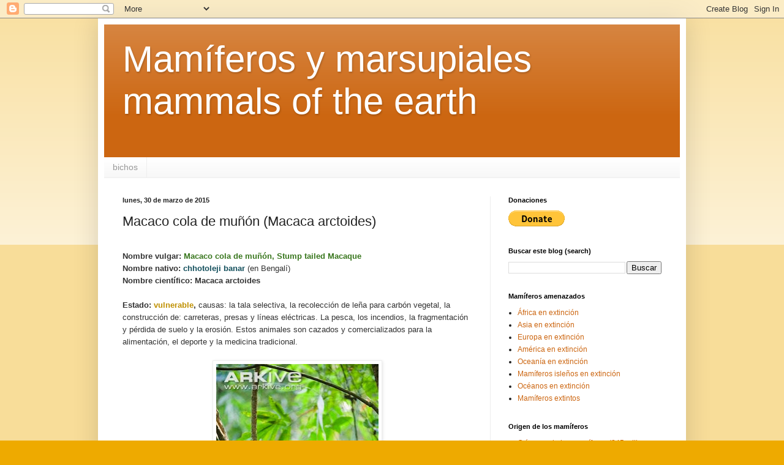

--- FILE ---
content_type: text/html; charset=UTF-8
request_url: https://marsupialmammalsworld.blogspot.com/2015/03/macaco-cola-de-munon-macaca-arctoides.html
body_size: 18003
content:
<!DOCTYPE html>
<html class='v2' dir='ltr' lang='es'>
<head>
<link href='https://www.blogger.com/static/v1/widgets/335934321-css_bundle_v2.css' rel='stylesheet' type='text/css'/>
<meta content='width=1100' name='viewport'/>
<meta content='text/html; charset=UTF-8' http-equiv='Content-Type'/>
<meta content='blogger' name='generator'/>
<link href='https://marsupialmammalsworld.blogspot.com/favicon.ico' rel='icon' type='image/x-icon'/>
<link href='https://marsupialmammalsworld.blogspot.com/2015/03/macaco-cola-de-munon-macaca-arctoides.html' rel='canonical'/>
<link rel="alternate" type="application/atom+xml" title="Mamíferos y marsupiales mammals of the earth - Atom" href="https://marsupialmammalsworld.blogspot.com/feeds/posts/default" />
<link rel="alternate" type="application/rss+xml" title="Mamíferos y marsupiales mammals of the earth - RSS" href="https://marsupialmammalsworld.blogspot.com/feeds/posts/default?alt=rss" />
<link rel="service.post" type="application/atom+xml" title="Mamíferos y marsupiales mammals of the earth - Atom" href="https://www.blogger.com/feeds/4116754488545121611/posts/default" />

<link rel="alternate" type="application/atom+xml" title="Mamíferos y marsupiales mammals of the earth - Atom" href="https://marsupialmammalsworld.blogspot.com/feeds/7125852796219904143/comments/default" />
<!--Can't find substitution for tag [blog.ieCssRetrofitLinks]-->
<link href='https://blogger.googleusercontent.com/img/b/R29vZ2xl/AVvXsEiKv0qRFYN04TBlHn3O270Dxcxnzm5Q8VtQ2Le_3lWgIHkhRcglgriaOKQxIMv1TZQlX1wYQH9RkgETEOB4pgc1T2RTg1JTtA2XoRatyo4fZx7sKFNTh5x-EzPYPncTaFZyOPq42qoBAsg/s400/Stump+tailed+macaque.jpg' rel='image_src'/>
<meta content='https://marsupialmammalsworld.blogspot.com/2015/03/macaco-cola-de-munon-macaca-arctoides.html' property='og:url'/>
<meta content='Macaco cola de muñón (Macaca arctoides)' property='og:title'/>
<meta content='  Nombre vulgar:  Macaco cola de muñón, Stump tailed Macaque  Nombre nativo:   chhotoleji banar   (en Bengalí)   Nombre científico: Macaca a...' property='og:description'/>
<meta content='https://blogger.googleusercontent.com/img/b/R29vZ2xl/AVvXsEiKv0qRFYN04TBlHn3O270Dxcxnzm5Q8VtQ2Le_3lWgIHkhRcglgriaOKQxIMv1TZQlX1wYQH9RkgETEOB4pgc1T2RTg1JTtA2XoRatyo4fZx7sKFNTh5x-EzPYPncTaFZyOPq42qoBAsg/w1200-h630-p-k-no-nu/Stump+tailed+macaque.jpg' property='og:image'/>
<title>Mamíferos y marsupiales mammals of the earth: Macaco cola de muñón (Macaca arctoides)</title>
<style id='page-skin-1' type='text/css'><!--
/*
-----------------------------------------------
Blogger Template Style
Name:     Simple
Designer: Blogger
URL:      www.blogger.com
----------------------------------------------- */
/* Content
----------------------------------------------- */
body {
font: normal normal 12px Arial, Tahoma, Helvetica, FreeSans, sans-serif;
color: #222222;
background: #eeaa00 none repeat scroll top left;
padding: 0 40px 40px 40px;
}
html body .region-inner {
min-width: 0;
max-width: 100%;
width: auto;
}
h2 {
font-size: 22px;
}
a:link {
text-decoration:none;
color: #cc6611;
}
a:visited {
text-decoration:none;
color: #888888;
}
a:hover {
text-decoration:underline;
color: #ff9900;
}
.body-fauxcolumn-outer .fauxcolumn-inner {
background: transparent url(https://resources.blogblog.com/blogblog/data/1kt/simple/body_gradient_tile_light.png) repeat scroll top left;
_background-image: none;
}
.body-fauxcolumn-outer .cap-top {
position: absolute;
z-index: 1;
height: 400px;
width: 100%;
}
.body-fauxcolumn-outer .cap-top .cap-left {
width: 100%;
background: transparent url(https://resources.blogblog.com/blogblog/data/1kt/simple/gradients_light.png) repeat-x scroll top left;
_background-image: none;
}
.content-outer {
-moz-box-shadow: 0 0 40px rgba(0, 0, 0, .15);
-webkit-box-shadow: 0 0 5px rgba(0, 0, 0, .15);
-goog-ms-box-shadow: 0 0 10px #333333;
box-shadow: 0 0 40px rgba(0, 0, 0, .15);
margin-bottom: 1px;
}
.content-inner {
padding: 10px 10px;
}
.content-inner {
background-color: #ffffff;
}
/* Header
----------------------------------------------- */
.header-outer {
background: #cc6611 url(//www.blogblog.com/1kt/simple/gradients_light.png) repeat-x scroll 0 -400px;
_background-image: none;
}
.Header h1 {
font: normal normal 60px Arial, Tahoma, Helvetica, FreeSans, sans-serif;
color: #ffffff;
text-shadow: 1px 2px 3px rgba(0, 0, 0, .2);
}
.Header h1 a {
color: #ffffff;
}
.Header .description {
font-size: 140%;
color: #ffffff;
}
.header-inner .Header .titlewrapper {
padding: 22px 30px;
}
.header-inner .Header .descriptionwrapper {
padding: 0 30px;
}
/* Tabs
----------------------------------------------- */
.tabs-inner .section:first-child {
border-top: 0 solid #eeeeee;
}
.tabs-inner .section:first-child ul {
margin-top: -0;
border-top: 0 solid #eeeeee;
border-left: 0 solid #eeeeee;
border-right: 0 solid #eeeeee;
}
.tabs-inner .widget ul {
background: #f5f5f5 url(https://resources.blogblog.com/blogblog/data/1kt/simple/gradients_light.png) repeat-x scroll 0 -800px;
_background-image: none;
border-bottom: 1px solid #eeeeee;
margin-top: 0;
margin-left: -30px;
margin-right: -30px;
}
.tabs-inner .widget li a {
display: inline-block;
padding: .6em 1em;
font: normal normal 14px Arial, Tahoma, Helvetica, FreeSans, sans-serif;
color: #999999;
border-left: 1px solid #ffffff;
border-right: 1px solid #eeeeee;
}
.tabs-inner .widget li:first-child a {
border-left: none;
}
.tabs-inner .widget li.selected a, .tabs-inner .widget li a:hover {
color: #000000;
background-color: #eeeeee;
text-decoration: none;
}
/* Columns
----------------------------------------------- */
.main-outer {
border-top: 0 solid #eeeeee;
}
.fauxcolumn-left-outer .fauxcolumn-inner {
border-right: 1px solid #eeeeee;
}
.fauxcolumn-right-outer .fauxcolumn-inner {
border-left: 1px solid #eeeeee;
}
/* Headings
----------------------------------------------- */
div.widget > h2,
div.widget h2.title {
margin: 0 0 1em 0;
font: normal bold 11px Arial, Tahoma, Helvetica, FreeSans, sans-serif;
color: #000000;
}
/* Widgets
----------------------------------------------- */
.widget .zippy {
color: #999999;
text-shadow: 2px 2px 1px rgba(0, 0, 0, .1);
}
.widget .popular-posts ul {
list-style: none;
}
/* Posts
----------------------------------------------- */
h2.date-header {
font: normal bold 11px Arial, Tahoma, Helvetica, FreeSans, sans-serif;
}
.date-header span {
background-color: transparent;
color: #222222;
padding: inherit;
letter-spacing: inherit;
margin: inherit;
}
.main-inner {
padding-top: 30px;
padding-bottom: 30px;
}
.main-inner .column-center-inner {
padding: 0 15px;
}
.main-inner .column-center-inner .section {
margin: 0 15px;
}
.post {
margin: 0 0 25px 0;
}
h3.post-title, .comments h4 {
font: normal normal 22px Arial, Tahoma, Helvetica, FreeSans, sans-serif;
margin: .75em 0 0;
}
.post-body {
font-size: 110%;
line-height: 1.4;
position: relative;
}
.post-body img, .post-body .tr-caption-container, .Profile img, .Image img,
.BlogList .item-thumbnail img {
padding: 2px;
background: #ffffff;
border: 1px solid #eeeeee;
-moz-box-shadow: 1px 1px 5px rgba(0, 0, 0, .1);
-webkit-box-shadow: 1px 1px 5px rgba(0, 0, 0, .1);
box-shadow: 1px 1px 5px rgba(0, 0, 0, .1);
}
.post-body img, .post-body .tr-caption-container {
padding: 5px;
}
.post-body .tr-caption-container {
color: #222222;
}
.post-body .tr-caption-container img {
padding: 0;
background: transparent;
border: none;
-moz-box-shadow: 0 0 0 rgba(0, 0, 0, .1);
-webkit-box-shadow: 0 0 0 rgba(0, 0, 0, .1);
box-shadow: 0 0 0 rgba(0, 0, 0, .1);
}
.post-header {
margin: 0 0 1.5em;
line-height: 1.6;
font-size: 90%;
}
.post-footer {
margin: 20px -2px 0;
padding: 5px 10px;
color: #666666;
background-color: #f9f9f9;
border-bottom: 1px solid #eeeeee;
line-height: 1.6;
font-size: 90%;
}
#comments .comment-author {
padding-top: 1.5em;
border-top: 1px solid #eeeeee;
background-position: 0 1.5em;
}
#comments .comment-author:first-child {
padding-top: 0;
border-top: none;
}
.avatar-image-container {
margin: .2em 0 0;
}
#comments .avatar-image-container img {
border: 1px solid #eeeeee;
}
/* Comments
----------------------------------------------- */
.comments .comments-content .icon.blog-author {
background-repeat: no-repeat;
background-image: url([data-uri]);
}
.comments .comments-content .loadmore a {
border-top: 1px solid #999999;
border-bottom: 1px solid #999999;
}
.comments .comment-thread.inline-thread {
background-color: #f9f9f9;
}
.comments .continue {
border-top: 2px solid #999999;
}
/* Accents
---------------------------------------------- */
.section-columns td.columns-cell {
border-left: 1px solid #eeeeee;
}
.blog-pager {
background: transparent none no-repeat scroll top center;
}
.blog-pager-older-link, .home-link,
.blog-pager-newer-link {
background-color: #ffffff;
padding: 5px;
}
.footer-outer {
border-top: 0 dashed #bbbbbb;
}
/* Mobile
----------------------------------------------- */
body.mobile  {
background-size: auto;
}
.mobile .body-fauxcolumn-outer {
background: transparent none repeat scroll top left;
}
.mobile .body-fauxcolumn-outer .cap-top {
background-size: 100% auto;
}
.mobile .content-outer {
-webkit-box-shadow: 0 0 3px rgba(0, 0, 0, .15);
box-shadow: 0 0 3px rgba(0, 0, 0, .15);
}
.mobile .tabs-inner .widget ul {
margin-left: 0;
margin-right: 0;
}
.mobile .post {
margin: 0;
}
.mobile .main-inner .column-center-inner .section {
margin: 0;
}
.mobile .date-header span {
padding: 0.1em 10px;
margin: 0 -10px;
}
.mobile h3.post-title {
margin: 0;
}
.mobile .blog-pager {
background: transparent none no-repeat scroll top center;
}
.mobile .footer-outer {
border-top: none;
}
.mobile .main-inner, .mobile .footer-inner {
background-color: #ffffff;
}
.mobile-index-contents {
color: #222222;
}
.mobile-link-button {
background-color: #cc6611;
}
.mobile-link-button a:link, .mobile-link-button a:visited {
color: #ffffff;
}
.mobile .tabs-inner .section:first-child {
border-top: none;
}
.mobile .tabs-inner .PageList .widget-content {
background-color: #eeeeee;
color: #000000;
border-top: 1px solid #eeeeee;
border-bottom: 1px solid #eeeeee;
}
.mobile .tabs-inner .PageList .widget-content .pagelist-arrow {
border-left: 1px solid #eeeeee;
}

--></style>
<style id='template-skin-1' type='text/css'><!--
body {
min-width: 960px;
}
.content-outer, .content-fauxcolumn-outer, .region-inner {
min-width: 960px;
max-width: 960px;
_width: 960px;
}
.main-inner .columns {
padding-left: 0px;
padding-right: 310px;
}
.main-inner .fauxcolumn-center-outer {
left: 0px;
right: 310px;
/* IE6 does not respect left and right together */
_width: expression(this.parentNode.offsetWidth -
parseInt("0px") -
parseInt("310px") + 'px');
}
.main-inner .fauxcolumn-left-outer {
width: 0px;
}
.main-inner .fauxcolumn-right-outer {
width: 310px;
}
.main-inner .column-left-outer {
width: 0px;
right: 100%;
margin-left: -0px;
}
.main-inner .column-right-outer {
width: 310px;
margin-right: -310px;
}
#layout {
min-width: 0;
}
#layout .content-outer {
min-width: 0;
width: 800px;
}
#layout .region-inner {
min-width: 0;
width: auto;
}
body#layout div.add_widget {
padding: 8px;
}
body#layout div.add_widget a {
margin-left: 32px;
}
--></style>
<link href='https://www.blogger.com/dyn-css/authorization.css?targetBlogID=4116754488545121611&amp;zx=b2c5a730-2c6e-4b82-9486-a2fb72762381' media='none' onload='if(media!=&#39;all&#39;)media=&#39;all&#39;' rel='stylesheet'/><noscript><link href='https://www.blogger.com/dyn-css/authorization.css?targetBlogID=4116754488545121611&amp;zx=b2c5a730-2c6e-4b82-9486-a2fb72762381' rel='stylesheet'/></noscript>
<meta name='google-adsense-platform-account' content='ca-host-pub-1556223355139109'/>
<meta name='google-adsense-platform-domain' content='blogspot.com'/>

</head>
<body class='loading variant-bold'>
<div class='navbar section' id='navbar' name='Barra de navegación'><div class='widget Navbar' data-version='1' id='Navbar1'><script type="text/javascript">
    function setAttributeOnload(object, attribute, val) {
      if(window.addEventListener) {
        window.addEventListener('load',
          function(){ object[attribute] = val; }, false);
      } else {
        window.attachEvent('onload', function(){ object[attribute] = val; });
      }
    }
  </script>
<div id="navbar-iframe-container"></div>
<script type="text/javascript" src="https://apis.google.com/js/platform.js"></script>
<script type="text/javascript">
      gapi.load("gapi.iframes:gapi.iframes.style.bubble", function() {
        if (gapi.iframes && gapi.iframes.getContext) {
          gapi.iframes.getContext().openChild({
              url: 'https://www.blogger.com/navbar/4116754488545121611?po\x3d7125852796219904143\x26origin\x3dhttps://marsupialmammalsworld.blogspot.com',
              where: document.getElementById("navbar-iframe-container"),
              id: "navbar-iframe"
          });
        }
      });
    </script><script type="text/javascript">
(function() {
var script = document.createElement('script');
script.type = 'text/javascript';
script.src = '//pagead2.googlesyndication.com/pagead/js/google_top_exp.js';
var head = document.getElementsByTagName('head')[0];
if (head) {
head.appendChild(script);
}})();
</script>
</div></div>
<div class='body-fauxcolumns'>
<div class='fauxcolumn-outer body-fauxcolumn-outer'>
<div class='cap-top'>
<div class='cap-left'></div>
<div class='cap-right'></div>
</div>
<div class='fauxborder-left'>
<div class='fauxborder-right'></div>
<div class='fauxcolumn-inner'>
</div>
</div>
<div class='cap-bottom'>
<div class='cap-left'></div>
<div class='cap-right'></div>
</div>
</div>
</div>
<div class='content'>
<div class='content-fauxcolumns'>
<div class='fauxcolumn-outer content-fauxcolumn-outer'>
<div class='cap-top'>
<div class='cap-left'></div>
<div class='cap-right'></div>
</div>
<div class='fauxborder-left'>
<div class='fauxborder-right'></div>
<div class='fauxcolumn-inner'>
</div>
</div>
<div class='cap-bottom'>
<div class='cap-left'></div>
<div class='cap-right'></div>
</div>
</div>
</div>
<div class='content-outer'>
<div class='content-cap-top cap-top'>
<div class='cap-left'></div>
<div class='cap-right'></div>
</div>
<div class='fauxborder-left content-fauxborder-left'>
<div class='fauxborder-right content-fauxborder-right'></div>
<div class='content-inner'>
<header>
<div class='header-outer'>
<div class='header-cap-top cap-top'>
<div class='cap-left'></div>
<div class='cap-right'></div>
</div>
<div class='fauxborder-left header-fauxborder-left'>
<div class='fauxborder-right header-fauxborder-right'></div>
<div class='region-inner header-inner'>
<div class='header section' id='header' name='Cabecera'><div class='widget Header' data-version='1' id='Header1'>
<div id='header-inner'>
<div class='titlewrapper'>
<h1 class='title'>
<a href='https://marsupialmammalsworld.blogspot.com/'>
Mamíferos y marsupiales mammals of the earth
</a>
</h1>
</div>
<div class='descriptionwrapper'>
<p class='description'><span>
</span></p>
</div>
</div>
</div></div>
</div>
</div>
<div class='header-cap-bottom cap-bottom'>
<div class='cap-left'></div>
<div class='cap-right'></div>
</div>
</div>
</header>
<div class='tabs-outer'>
<div class='tabs-cap-top cap-top'>
<div class='cap-left'></div>
<div class='cap-right'></div>
</div>
<div class='fauxborder-left tabs-fauxborder-left'>
<div class='fauxborder-right tabs-fauxborder-right'></div>
<div class='region-inner tabs-inner'>
<div class='tabs section' id='crosscol' name='Multicolumnas'><div class='widget LinkList' data-version='1' id='LinkList1'>
<h2>menu</h2>
<div class='widget-content'>
<ul>
<li><a href='https://marsupialmammalsworld.blogspot.com/p/bichos.html'>bichos</a></li>
</ul>
<div class='clear'></div>
</div>
</div></div>
<div class='tabs no-items section' id='crosscol-overflow' name='Cross-Column 2'></div>
</div>
</div>
<div class='tabs-cap-bottom cap-bottom'>
<div class='cap-left'></div>
<div class='cap-right'></div>
</div>
</div>
<div class='main-outer'>
<div class='main-cap-top cap-top'>
<div class='cap-left'></div>
<div class='cap-right'></div>
</div>
<div class='fauxborder-left main-fauxborder-left'>
<div class='fauxborder-right main-fauxborder-right'></div>
<div class='region-inner main-inner'>
<div class='columns fauxcolumns'>
<div class='fauxcolumn-outer fauxcolumn-center-outer'>
<div class='cap-top'>
<div class='cap-left'></div>
<div class='cap-right'></div>
</div>
<div class='fauxborder-left'>
<div class='fauxborder-right'></div>
<div class='fauxcolumn-inner'>
</div>
</div>
<div class='cap-bottom'>
<div class='cap-left'></div>
<div class='cap-right'></div>
</div>
</div>
<div class='fauxcolumn-outer fauxcolumn-left-outer'>
<div class='cap-top'>
<div class='cap-left'></div>
<div class='cap-right'></div>
</div>
<div class='fauxborder-left'>
<div class='fauxborder-right'></div>
<div class='fauxcolumn-inner'>
</div>
</div>
<div class='cap-bottom'>
<div class='cap-left'></div>
<div class='cap-right'></div>
</div>
</div>
<div class='fauxcolumn-outer fauxcolumn-right-outer'>
<div class='cap-top'>
<div class='cap-left'></div>
<div class='cap-right'></div>
</div>
<div class='fauxborder-left'>
<div class='fauxborder-right'></div>
<div class='fauxcolumn-inner'>
</div>
</div>
<div class='cap-bottom'>
<div class='cap-left'></div>
<div class='cap-right'></div>
</div>
</div>
<!-- corrects IE6 width calculation -->
<div class='columns-inner'>
<div class='column-center-outer'>
<div class='column-center-inner'>
<div class='main section' id='main' name='Principal'><div class='widget Blog' data-version='1' id='Blog1'>
<div class='blog-posts hfeed'>

          <div class="date-outer">
        
<h2 class='date-header'><span>lunes, 30 de marzo de 2015</span></h2>

          <div class="date-posts">
        
<div class='post-outer'>
<div class='post hentry uncustomized-post-template' itemprop='blogPost' itemscope='itemscope' itemtype='http://schema.org/BlogPosting'>
<meta content='https://blogger.googleusercontent.com/img/b/R29vZ2xl/AVvXsEiKv0qRFYN04TBlHn3O270Dxcxnzm5Q8VtQ2Le_3lWgIHkhRcglgriaOKQxIMv1TZQlX1wYQH9RkgETEOB4pgc1T2RTg1JTtA2XoRatyo4fZx7sKFNTh5x-EzPYPncTaFZyOPq42qoBAsg/s400/Stump+tailed+macaque.jpg' itemprop='image_url'/>
<meta content='4116754488545121611' itemprop='blogId'/>
<meta content='7125852796219904143' itemprop='postId'/>
<a name='7125852796219904143'></a>
<h3 class='post-title entry-title' itemprop='name'>
Macaco cola de muñón (Macaca arctoides)
</h3>
<div class='post-header'>
<div class='post-header-line-1'></div>
</div>
<div class='post-body entry-content' id='post-body-7125852796219904143' itemprop='description articleBody'>
<br />
<div lang="es-ES" style="line-height: 0.53cm; margin-bottom: 0cm; orphans: 1;">
<span style="color: #333333;"><span face="&quot;arial&quot; , sans-serif"><span style="font-size: small;"><b>Nombre
vulgar:&nbsp;<span style="color: #38761d;">Macaco cola de muñón, Stump
tailed Macaque</span></b></span></span></span><br />
<span style="color: #333333;"><span face="&quot;arial&quot; , sans-serif"><span style="font-size: small;"><b>Nombre nativo:<span style="color: #333333;">&nbsp;</span></b></span></span></span><strong><span style="color: #134f5c;"><span face="&quot;arial&quot; , sans-serif">chhotoleji
banar</span></span></strong><span style="color: #333333;"><span face="&quot;arial&quot; , sans-serif"><span style="font-size: small;"><b>&nbsp;</b></span></span></span><span style="color: #333333;"><span face="&quot;arial&quot; , sans-serif">(en
Bengalí)</span></span></div>
<div style="line-height: 0.53cm; margin-bottom: 0cm; orphans: 1;">
<strong><span style="color: #333333;"><span face="&quot;arial&quot; , sans-serif">Nombre
científico: Macaca arctoides</span></span></strong></div>
<div style="line-height: 0.53cm; margin-bottom: 0cm; orphans: 1;">
<br /></div>
<div style="line-height: 0.53cm; margin-bottom: 0cm; orphans: 1;">
<span style="color: #333333;"><span face="&quot;arial&quot; , sans-serif"><b>Estado:</b><span style="color: #bf9000;"><b>&nbsp;vulnerable</b></span><b>,&nbsp;</b>causas:
la tala selectiva, la recolección de leña para carbón vegetal, la
construcción de: carreteras, presas y líneas eléctricas. La pesca,
los incendios, la fragmentación y pérdida de suelo y la erosión.
Estos animales son cazados y comercializados para la alimentación,
el deporte y la medicina tradicional.</span></span></div>
<div style="line-height: 0.53cm; margin-bottom: 0cm; orphans: 1;">
<span style="color: #333333;"><span face="&quot;arial&quot; , sans-serif"><br /></span></span></div>
<div class="separator" style="clear: both; text-align: center;">
<a href="https://blogger.googleusercontent.com/img/b/R29vZ2xl/AVvXsEiKv0qRFYN04TBlHn3O270Dxcxnzm5Q8VtQ2Le_3lWgIHkhRcglgriaOKQxIMv1TZQlX1wYQH9RkgETEOB4pgc1T2RTg1JTtA2XoRatyo4fZx7sKFNTh5x-EzPYPncTaFZyOPq42qoBAsg/s1600/Stump+tailed+macaque.jpg" style="margin-left: 1em; margin-right: 1em;"><img alt="Stump tailed Macaque" border="0" height="400" src="https://blogger.googleusercontent.com/img/b/R29vZ2xl/AVvXsEiKv0qRFYN04TBlHn3O270Dxcxnzm5Q8VtQ2Le_3lWgIHkhRcglgriaOKQxIMv1TZQlX1wYQH9RkgETEOB4pgc1T2RTg1JTtA2XoRatyo4fZx7sKFNTh5x-EzPYPncTaFZyOPq42qoBAsg/s400/Stump+tailed+macaque.jpg" title="Macaca arctoides" width="265" /></a></div>
<div style="line-height: 0.53cm; margin-bottom: 0cm; orphans: 1;">
<br /></div>
<div style="line-height: 0.53cm; margin-bottom: 0cm; orphans: 1;">
<span style="color: #993322;"><span face="&quot;arial&quot; , sans-serif"><span style="font-size: small;"><strong><span style="color: #333333;"><span lang="es-ES">Familia:&nbsp;</span></span></strong></span></span></span><u style="font-family: Arial, sans-serif;"><a href="https://marsupialmammalsworld.blogspot.com/2015/03/cercopithecidae-family.html">Cercopithecidae</a></u></div>
<div style="line-height: 0.53cm; margin-bottom: 0cm; orphans: 1;">
<br /></div>
<div style="line-height: 0.53cm; margin-bottom: 0cm; orphans: 1;">
<span style="color: #333333;"><span face="&quot;arial&quot; , sans-serif"><b>Origen:&nbsp;</b></span></span><br />
<span style="color: #333333;"><span face="&quot;arial&quot; , sans-serif"><b>Asia</b></span></span><b style="color: #333333; font-family: arial, sans-serif;">:&nbsp;</b><span face="&quot;arial&quot; , sans-serif" style="color: #333333;">Cambodia,
China, India, Laos, Malasia, Myanmar, Tailandia, Vietnam</span></div>
<div style="line-height: 0.53cm; margin-bottom: 0cm; orphans: 1;">
<span face="&quot;arial&quot; , sans-serif"><b><span style="color: #741b47;">Extinto</span><span style="color: #333333;">
en: </span></b><span style="color: #333333;">Bangladesh</span><br /><span style="color: #333333;">`</span></span></div>
<div style="line-height: 0.53cm; margin-bottom: 0cm; orphans: 1;">
<span style="color: #333333;"><span face="&quot;arial&quot; , sans-serif"><b>Tamaño:&nbsp;</b>48
a&nbsp;65cm</span></span></div>
<div style="line-height: 0.53cm; margin-bottom: 0cm; orphans: 1;">
<strong><span style="color: #333333;"><span face="&quot;arial&quot; , sans-serif"><span style="font-size: small;">Cola:</span></span></span></strong><span style="color: #333333;"><span face="&quot;arial&quot; , sans-serif">&nbsp;0,3
a&nbsp;6,9cm</span></span></div>
<div style="line-height: 0.53cm; margin-bottom: 0cm; orphans: 1;">
<span style="color: #333333;"><span face="&quot;arial&quot; , sans-serif"><b>Peso:&nbsp;</b>7,5
a&nbsp;10, 2kg</span></span></div>
<div style="line-height: 0.53cm; margin-bottom: 0cm; orphans: 1;">
<br /></div>
<div style="line-height: 0.53cm; margin-bottom: 0cm; orphans: 1;">
<span style="color: #333333;"><span face="&quot;arial&quot; , sans-serif"><b>Hábitat:&nbsp;</b>selvas,
bosques y montañas, hasta 2400m snm</span></span></div>
<div style="line-height: 0.53cm; margin-bottom: 0cm; orphans: 1;">
<br /></div>
<div style="line-height: 0.53cm; margin-bottom: 0cm; orphans: 1;">
<span style="color: #333333;"><span face="&quot;arial&quot; , sans-serif"><b>Alimento:</b>&nbsp;insectos,
pequeños vertebrados, semillas y frutos</span></span></div>
<div style="line-height: 0.53cm; margin-bottom: 0cm; orphans: 1;">
<br /></div>
<div style="line-height: 0.53cm; margin-bottom: 0cm; orphans: 1;">
<span style="color: #333333;"><span face="&quot;arial&quot; , sans-serif"><b>Comportamiento:&nbsp;</b>viven
en grupos</span></span></div>
<div style="line-height: 0.53cm; margin-bottom: 0cm; orphans: 1;">
<span style="color: #333333;"><span face="&quot;arial&quot; , sans-serif"><br /></span></span></div>
<div class="separator" style="clear: both; text-align: center;">
<a href="https://blogger.googleusercontent.com/img/b/R29vZ2xl/AVvXsEgVkml5wCe0AmS7n0UTdJFHftByctzTKHxJ60_mqWb5jkeHNs-V1AHisH50u1SGGkgX1bERSy3DN7iXdFtt3PF7bLOrOgaLIzGQZyAJov2euParlNa7aHxd6KvezrlMeFP1PfktBVqlVr8/s1600/Macaca+arctoides.jpg" style="margin-left: 1em; margin-right: 1em;"><img alt="Macaca arctoides" border="0" height="400" src="https://blogger.googleusercontent.com/img/b/R29vZ2xl/AVvXsEgVkml5wCe0AmS7n0UTdJFHftByctzTKHxJ60_mqWb5jkeHNs-V1AHisH50u1SGGkgX1bERSy3DN7iXdFtt3PF7bLOrOgaLIzGQZyAJov2euParlNa7aHxd6KvezrlMeFP1PfktBVqlVr8/s400/Macaca+arctoides.jpg" title="Stump tailed Macaque" width="278" /></a></div>
<div style="line-height: 0.53cm; margin-bottom: 0cm; orphans: 1;">
<br /></div>
<div style="line-height: 0.53cm; margin-bottom: 0cm; orphans: 1;">
<span style="color: #333333;"><span face="&quot;arial&quot; , sans-serif"><span style="font-size: small;"><b>Predadores:</b></span></span></span></div>
<div style="line-height: 0.53cm; margin-bottom: 0cm; orphans: 1;">
<span style="color: #38761d;"><span face="&quot;arial&quot; , sans-serif"><span style="font-size: small;"><b>Pantera
longibanda </b></span></span></span><span style="color: #38761d;"><span face="&quot;arial&quot; , sans-serif"><span style="font-size: small;">(<a href="http://marsupialmammalsworld.blogspot.com.ar/2012/01/pantera-longibanda-neofelis-nebulosa.html">Neofelis
nebulosa</a></span></span></span><span style="color: #38761d;"><span face="&quot;arial&quot; , sans-serif"><span style="font-size: small;"><u>)</u></span></span></span></div>
<div style="margin-bottom: 0cm;">
<span face="&quot;arial&quot; , sans-serif"><b><span style="color: #38761d;">Lobo</span>
</b></span><span face="&quot;arial&quot; , sans-serif"><u>(</u></span><a href="http://marsupialmammalsworld.blogspot.com.ar/2012/01/lobo-canis-lupus.html"><span face="&quot;arial&quot; , sans-serif">Canis
lupus</span></a><span face="&quot;arial&quot; , sans-serif"><u>)</u></span><span face="&quot;arial&quot; , sans-serif">
 </span>
</div>
<div style="line-height: 0.53cm; margin-bottom: 0cm; orphans: 1;">
<span style="color: #38761d;"><span face="&quot;arial&quot; , sans-serif"><span style="font-size: small;"><b>Leopardo
(</b></span></span></span><a href="http://marsupialmammalsworld.blogspot.com.ar/2012/01/leopardo-panthera-pardus.html"><span style="color: #38761d;"><span face="&quot;arial&quot; , sans-serif">Panthera
pardus</span></span></a><span style="color: #38761d;"><span face="&quot;arial&quot; , sans-serif"><span style="font-size: small;"><u>)</u></span></span></span><br /><br />
<div class="MsoNormal">
<b><span face="&quot;arial&quot; , sans-serif" lang="es">Parientes cercanos:<o:p></o:p></span></b></div>
<div class="MsoNormal">
<b><span face="&quot;arial&quot; , sans-serif" lang="es">Especies del género&nbsp;</span></b><b><u><span face="&quot;arial&quot; , sans-serif" lang="es" style="mso-ansi-language: #000A; mso-bidi-font-size: 11.0pt;"><a href="http://marsupialmammalsworld.blogspot.com.ar/2015/03/macaca-monkeys-macaca.html">Macaca</a></span></u></b><b><span face="&quot;arial&quot; , sans-serif" lang="es" style="mso-ansi-language: #000A; mso-bidi-font-size: 11.0pt;">: 21<o:p></o:p></span></b></div>
<div class="MsoNormal">
<b><span face="&quot;arial&quot; , sans-serif" lang="es">Especies amenazadas: 15<o:p></o:p></span></b></div>
<span style="color: #333333;"><span face="&quot;arial&quot; , sans-serif">



<span style="color: #333333;">`</span></span></span></div>
<div style="line-height: 0.53cm; margin-bottom: 0cm; orphans: 1;">
<span style="color: #333333;"><span face="&quot;arial&quot; , sans-serif"><span style="font-size: small;"><b>Fuentes:&nbsp;</b></span></span></span></div>
<div style="line-height: 0.53cm; margin-bottom: 0cm; orphans: 1;">
<a href="http://www.arkive.org/"><span style="color: #993322;"><span style="text-decoration: none;"><span face="&quot;arial&quot; , sans-serif"><span style="font-size: small;"><span lang="en-US"><u>http://www.arkive.org</u></span></span></span></span></span></a><span style="color: #333333;"><span face="&quot;arial&quot; , sans-serif"><span style="font-size: small;"><span lang="en-US"><u>;</u></span></span></span></span></div>
<div style="line-height: 0.53cm; margin-bottom: 0cm; orphans: 1;">
<a href="http://www.iucnredlist.org/"><span style="color: purple;"><span style="text-decoration: none;"><span face="&quot;arial&quot; , sans-serif"><span style="font-size: small;"><span lang="en-US"><u>http://www.iucnredlist.org/</u></span></span></span></span></span></a></div>
<div style="line-height: 0.53cm; margin-bottom: 0cm; orphans: 1;">
<u style="orphans: 2;"><a href="https://neprimateconservancy.org/macaques/">https://neprimateconservancy.org/macaques/</a></u></div><div style="line-height: 0.53cm; margin-bottom: 0cm; orphans: 1;"><br /></div>
<div style="line-height: 0.53cm; margin-bottom: 0cm; orphans: 1;">
<span style="color: #333333;"><span face="&quot;arial&quot; , sans-serif"><span style="font-size: small;"><b>Imagen
obtenida
de:&nbsp;</b></span></span></span><span style="color: #333333;"><span face="&quot;arial&quot; , sans-serif"><span style="font-size: small;"><br /></span></span></span><a href="http://pin.primate.wisc.edu/factsheets/entry/stump-tailed_macaque/taxon"><span style="color: #993322;"><span style="text-decoration: none;"><span face="&quot;arial&quot; , sans-serif"><span style="font-size: small;"><u>http://pin.primate.wisc.edu/factsheets/entry/stump-tailed_macaque/taxon</u></span></span></span></span></a><span style="color: #333333;"><span face="&quot;arial&quot; , sans-serif"><span style="font-size: small;"><u>&nbsp;</u></span></span></span></div>
<div lang="es-ES" style="line-height: 0.53cm; margin-bottom: 0cm; orphans: 1;">
<span style="color: #333333;"><span face="&quot;arial&quot; , sans-serif"><span style="font-size: small;"><a href="http://www.arkive.org/mammals/"><span lang="es-AR"><u>http://www.arkive.org/mammals/</u></span></a><b><span lang="es-AR">
</span></b></span></span></span>
</div>
<div lang="es-ES" style="line-height: 0.53cm; margin-bottom: 0cm; orphans: 1;">
<br /></div>
<br />
<div style='clear: both;'></div>
</div>
<div class='post-footer'>
<div class='post-footer-line post-footer-line-1'>
<span class='post-author vcard'>
Publicado por
<span class='fn' itemprop='author' itemscope='itemscope' itemtype='http://schema.org/Person'>
<meta content='https://www.blogger.com/profile/04510983202994642048' itemprop='url'/>
<a class='g-profile' href='https://www.blogger.com/profile/04510983202994642048' rel='author' title='author profile'>
<span itemprop='name'>Marco</span>
</a>
</span>
</span>
<span class='post-timestamp'>
en
<meta content='https://marsupialmammalsworld.blogspot.com/2015/03/macaco-cola-de-munon-macaca-arctoides.html' itemprop='url'/>
<a class='timestamp-link' href='https://marsupialmammalsworld.blogspot.com/2015/03/macaco-cola-de-munon-macaca-arctoides.html' rel='bookmark' title='permanent link'><abbr class='published' itemprop='datePublished' title='2015-03-30T23:45:00-07:00'>23:45</abbr></a>
</span>
<span class='post-comment-link'>
</span>
<span class='post-icons'>
<span class='item-control blog-admin pid-933043392'>
<a href='https://www.blogger.com/post-edit.g?blogID=4116754488545121611&postID=7125852796219904143&from=pencil' title='Editar entrada'>
<img alt='' class='icon-action' height='18' src='https://resources.blogblog.com/img/icon18_edit_allbkg.gif' width='18'/>
</a>
</span>
</span>
<div class='post-share-buttons goog-inline-block'>
<a class='goog-inline-block share-button sb-email' href='https://www.blogger.com/share-post.g?blogID=4116754488545121611&postID=7125852796219904143&target=email' target='_blank' title='Enviar por correo electrónico'><span class='share-button-link-text'>Enviar por correo electrónico</span></a><a class='goog-inline-block share-button sb-blog' href='https://www.blogger.com/share-post.g?blogID=4116754488545121611&postID=7125852796219904143&target=blog' onclick='window.open(this.href, "_blank", "height=270,width=475"); return false;' target='_blank' title='Escribe un blog'><span class='share-button-link-text'>Escribe un blog</span></a><a class='goog-inline-block share-button sb-twitter' href='https://www.blogger.com/share-post.g?blogID=4116754488545121611&postID=7125852796219904143&target=twitter' target='_blank' title='Compartir en X'><span class='share-button-link-text'>Compartir en X</span></a><a class='goog-inline-block share-button sb-facebook' href='https://www.blogger.com/share-post.g?blogID=4116754488545121611&postID=7125852796219904143&target=facebook' onclick='window.open(this.href, "_blank", "height=430,width=640"); return false;' target='_blank' title='Compartir con Facebook'><span class='share-button-link-text'>Compartir con Facebook</span></a><a class='goog-inline-block share-button sb-pinterest' href='https://www.blogger.com/share-post.g?blogID=4116754488545121611&postID=7125852796219904143&target=pinterest' target='_blank' title='Compartir en Pinterest'><span class='share-button-link-text'>Compartir en Pinterest</span></a>
</div>
</div>
<div class='post-footer-line post-footer-line-2'>
<span class='post-labels'>
Etiquetas:
<a href='https://marsupialmammalsworld.blogspot.com/search/label/Primates%20de%20Asia' rel='tag'>Primates de Asia</a>
</span>
</div>
<div class='post-footer-line post-footer-line-3'>
<span class='post-location'>
</span>
</div>
</div>
</div>
<div class='comments' id='comments'>
<a name='comments'></a>
<h4>No hay comentarios:</h4>
<div id='Blog1_comments-block-wrapper'>
<dl class='avatar-comment-indent' id='comments-block'>
</dl>
</div>
<p class='comment-footer'>
<div class='comment-form'>
<a name='comment-form'></a>
<h4 id='comment-post-message'>Publicar un comentario</h4>
<p>
</p>
<a href='https://www.blogger.com/comment/frame/4116754488545121611?po=7125852796219904143&hl=es&saa=85391&origin=https://marsupialmammalsworld.blogspot.com' id='comment-editor-src'></a>
<iframe allowtransparency='true' class='blogger-iframe-colorize blogger-comment-from-post' frameborder='0' height='410px' id='comment-editor' name='comment-editor' src='' width='100%'></iframe>
<script src='https://www.blogger.com/static/v1/jsbin/2830521187-comment_from_post_iframe.js' type='text/javascript'></script>
<script type='text/javascript'>
      BLOG_CMT_createIframe('https://www.blogger.com/rpc_relay.html');
    </script>
</div>
</p>
</div>
</div>

        </div></div>
      
</div>
<div class='blog-pager' id='blog-pager'>
<span id='blog-pager-newer-link'>
<a class='blog-pager-newer-link' href='https://marsupialmammalsworld.blogspot.com/2015/03/macaca-monkeys-macaca.html' id='Blog1_blog-pager-newer-link' title='Entrada más reciente'>Entrada más reciente</a>
</span>
<span id='blog-pager-older-link'>
<a class='blog-pager-older-link' href='https://marsupialmammalsworld.blogspot.com/2015/03/macaco-cangrejero-macaca-fascicularis.html' id='Blog1_blog-pager-older-link' title='Entrada antigua'>Entrada antigua</a>
</span>
<a class='home-link' href='https://marsupialmammalsworld.blogspot.com/'>Inicio</a>
</div>
<div class='clear'></div>
<div class='post-feeds'>
<div class='feed-links'>
Suscribirse a:
<a class='feed-link' href='https://marsupialmammalsworld.blogspot.com/feeds/7125852796219904143/comments/default' target='_blank' type='application/atom+xml'>Enviar comentarios (Atom)</a>
</div>
</div>
</div></div>
</div>
</div>
<div class='column-left-outer'>
<div class='column-left-inner'>
<aside>
</aside>
</div>
</div>
<div class='column-right-outer'>
<div class='column-right-inner'>
<aside>
<div class='sidebar section' id='sidebar-right-1'><div class='widget HTML' data-version='1' id='HTML1'>
<h2 class='title'>Donaciones</h2>
<div class='widget-content'>
<form action="https://www.paypal.com/donate" method="post" target="_top">
<input type="hidden" name="hosted_button_id" value="MPC4NXVVVQDHU" />
<input type="image" src="https://www.paypalobjects.com/en_US/i/btn/btn_donate_LG.gif" border="0" name="submit" title="PayPal - The safer, easier way to pay online!" alt="Donate with PayPal button" />
<img alt="" border="0" src="https://www.paypal.com/en_AR/i/scr/pixel.gif" width="1" height="1" />
</form>
</div>
<div class='clear'></div>
</div><div class='widget BlogSearch' data-version='1' id='BlogSearch1'>
<h2 class='title'>Buscar este blog (search)</h2>
<div class='widget-content'>
<div id='BlogSearch1_form'>
<form action='https://marsupialmammalsworld.blogspot.com/search' class='gsc-search-box' target='_top'>
<table cellpadding='0' cellspacing='0' class='gsc-search-box'>
<tbody>
<tr>
<td class='gsc-input'>
<input autocomplete='off' class='gsc-input' name='q' size='10' title='search' type='text' value=''/>
</td>
<td class='gsc-search-button'>
<input class='gsc-search-button' title='search' type='submit' value='Buscar'/>
</td>
</tr>
</tbody>
</table>
</form>
</div>
</div>
<div class='clear'></div>
</div><div class='widget PageList' data-version='1' id='PageList2'>
<h2>Mamíferos amenazados</h2>
<div class='widget-content'>
<ul>
<li>
<a href='https://laberintoenextincion.blogspot.com/search/label/Mam%C3%ADferos%20de%20%C3%81frica%20en%20extinci%C3%B3n '>África en extinción</a>
</li>
<li>
<a href='https://laberintoenextincion.blogspot.com/search/label/Mam%C3%ADferos%20de%20Asia%20en%20extinci%C3%B3n'>Asia en extinción</a>
</li>
<li>
<a href='https://laberintoenextincion.blogspot.com/search/label/Mam%C3%ADferos%20de%20Europa%20en%20extinci%C3%B3n'>Europa en extinción</a>
</li>
<li>
<a href='https://laberintoenextincion.blogspot.com/search/label/Mam%C3%ADferos%20de%20Am%C3%A9rica%20en%20extinci%C3%B3n'>América en extinción</a>
</li>
<li>
<a href='https://laberintoenextincion.blogspot.com/search/label/Mam%C3%ADferos%20de%20Ocean%C3%ADa%20en%20extinci%C3%B3n'>Oceanía en extinción</a>
</li>
<li>
<a href='https://laberintoenextincion.blogspot.com/search/label/Mam%C3%ADferos%20isle%C3%B1os%20en%20extinci%C3%B3n'>Mamíferos isleños en extinción</a>
</li>
<li>
<a href='https://laberintoenextincion.blogspot.com/search/label/Mamiferos%20marinos%20en%20extinci%C3%B3n'>Océanos en extinción</a>
</li>
<li>
<a href='https://laberintoenextincion.blogspot.com/search/label/Mam%C3%ADferos%20extintos'>Mamíferos extintos</a>
</li>
</ul>
<div class='clear'></div>
</div>
</div><div class='widget PageList' data-version='1' id='PageList1'>
<h2>Origen de los mamíferos</h2>
<div class='widget-content'>
<ul>
<li>
<a href='https://laignoranciadelconocimiento.blogspot.com/2009/12/fauna-del-triasico.html'>Orígenes de los mamíferos (245 millones de años)</a>
</li>
<li>
<a href='https://laignoranciadelconocimiento.blogspot.com/2010/01/fauna-del-mioceno.html'>Orígenes de los primeros Homínidos (20 millones de años)</a>
</li>
<li>
<a href='https://marsupialmammalsworld.blogspot.com/2015/02/hominidae-family.html'>Descripción de nuestros ancestros (Homínidae)</a>
</li>
<li>
<a href='https://marsupialmammalsworld.blogspot.com/2014/04/extinct-mammals-families.html'>Los primeros mamíferos (245 a 65 millones de años)</a>
</li>
<li>
<a href='https://marsupialmammalsworld.blogspot.com/search/label/Familias'>Familias de mamíferos desde el Cenozoico (65 millones de años) al presente</a>
</li>
</ul>
<div class='clear'></div>
</div>
</div><div class='widget BlogList' data-version='1' id='BlogList1'>
<h2 class='title'>Las infinitas formas de la naturaleza</h2>
<div class='widget-content'>
<div class='blog-list-container' id='BlogList1_container'>
<ul id='BlogList1_blogs'>
<li style='display: block;'>
<div class='blog-icon'>
<img data-lateloadsrc='https://lh3.googleusercontent.com/blogger_img_proxy/AEn0k_t1Gy_N5qzazTGn1hPSw4WRnq8KgKAv0pLYm6KjgHAGyD_265tI6mnwxjJGL3sEmzHgk9-4I4xNKOqIcKowoR6ZGPuizIdPT3zb-TcUupVm2rH4A-j-tTlr=s16-w16-h16' height='16' width='16'/>
</div>
<div class='blog-content'>
<div class='blog-title'>
<a href='https://laberintoenextincion.blogspot.com/' target='_blank'>
Laberinto en extinción</a>
</div>
<div class='item-content'>
<span class='item-title'>
<a href='https://laberintoenextincion.blogspot.com/2025/11/salamandra-esbelta-relicta-batrachoseps.html' target='_blank'>
Salamandra esbelta relicta (Batrachoseps relictus)
</a>
</span>
</div>
</div>
<div style='clear: both;'></div>
</li>
<li style='display: block;'>
<div class='blog-icon'>
<img data-lateloadsrc='https://lh3.googleusercontent.com/blogger_img_proxy/AEn0k_s2_oJgS0O01Q1TozYSthGUyEfzT9B30VAcFmJsdOUXsVvYcpk5f0RP-IUA1SNAF4YZgvxNDbrB3xPEFkZnFl0nwpwbayAekcR145WJPYl3t3EO_FtHWRq44RjnTw=s16-w16-h16' height='16' width='16'/>
</div>
<div class='blog-content'>
<div class='blog-title'>
<a href='https://percepciondelanaturaleza.blogspot.com/' target='_blank'>
Percepción de la naturaleza</a>
</div>
<div class='item-content'>
<span class='item-title'>
<a href='https://percepciondelanaturaleza.blogspot.com/2025/06/cenicienta-anartia-jatrophae.html' target='_blank'>
Cenicienta (Anartia jatrophae)
</a>
</span>
</div>
</div>
<div style='clear: both;'></div>
</li>
<li style='display: block;'>
<div class='blog-icon'>
<img data-lateloadsrc='https://lh3.googleusercontent.com/blogger_img_proxy/AEn0k_s1RRdWh4wdDzbFdeRIsdgnYoG3sjvUse2SVzele5CHUpKxueRETVv5zaEKDnWnZDy8fbIoT1whW4Lfd9Lv7kfHghF4oJYO6mpIQPfkCzfpuTyVC4dZ4u1CqIpL4t6k_465=s16-w16-h16' height='16' width='16'/>
</div>
<div class='blog-content'>
<div class='blog-title'>
<a href='https://faunayfloradelargentinanativa.blogspot.com/' target='_blank'>
Argentina nativa</a>
</div>
<div class='item-content'>
<span class='item-title'>
<a href='https://faunayfloradelargentinanativa.blogspot.com/2023/08/liolaemus-cuyumhue.html' target='_blank'>
Liolaemus cuyumhue
</a>
</span>
</div>
</div>
<div style='clear: both;'></div>
</li>
<li style='display: block;'>
<div class='blog-icon'>
<img data-lateloadsrc='https://lh3.googleusercontent.com/blogger_img_proxy/AEn0k_tvPPXFsHzQnq-AZbMHsTHpiKdAhQTui3DtAWL3aqY6SxI4Ck_SsX7F4RgIJhRZt3VGwheBS71Wi2phOcPaz3c6jAcvKGlKuuxFidTjECuDizcmvhoyFwwerEgvHy-Zreoh3w=s16-w16-h16' height='16' width='16'/>
</div>
<div class='blog-content'>
<div class='blog-title'>
<a href='https://reptilesyanfibiosdelplanetazul.blogspot.com/' target='_blank'>
Reptiles and Amphibians</a>
</div>
<div class='item-content'>
<span class='item-title'>
<a href='https://reptilesyanfibiosdelplanetazul.blogspot.com/2020/09/dendrobatidae-anfibios.html' target='_blank'>
Dendrobatidae (anfibios)
</a>
</span>
</div>
</div>
<div style='clear: both;'></div>
</li>
<li style='display: block;'>
<div class='blog-icon'>
<img data-lateloadsrc='https://lh3.googleusercontent.com/blogger_img_proxy/AEn0k_tu1HghR3oJZu6CKs3rjVSiz5wwdjjc8Bk3QJ4DJG_Cjvdi-kh0kE6-sO4cP0-rYv_CLvIJaszdoklg0oSKI4PSC6FsU_vG5l0HU7hYkKh09-q8OGM4ekSELb6GRd4rYA=s16-w16-h16' height='16' width='16'/>
</div>
<div class='blog-content'>
<div class='blog-title'>
<a href='https://laignoranciadelconocimiento.blogspot.com/' target='_blank'>
Escenarios prehistóricos</a>
</div>
<div class='item-content'>
<span class='item-title'>
<a href='https://laignoranciadelconocimiento.blogspot.com/2011/12/candiacervus.html' target='_blank'>
Candiacervus
</a>
</span>
</div>
</div>
<div style='clear: both;'></div>
</li>
<li style='display: none;'>
<div class='blog-icon'>
<img data-lateloadsrc='https://lh3.googleusercontent.com/blogger_img_proxy/AEn0k_ubPO8EdZc664muaCE7SWDEWQQCE9nNpEhr8sCkx1xSd-3rfG6vdNW2XH01_M2NRReTVMHNnCOJgtW3JbykH681WVuoxJHAEELffF1RRrFaHmQc1KilrAA=s16-w16-h16' height='16' width='16'/>
</div>
<div class='blog-content'>
<div class='blog-title'>
<a href='https://faunayfloraendemica.blogspot.com/' target='_blank'>
Fauna y flora endémica. Y también extinta</a>
</div>
<div class='item-content'>
<span class='item-title'>
<a href='https://faunayfloraendemica.blogspot.com/2018/05/isipo-mil-hombres-aristolochia.html' target='_blank'>
Isipó mil hombres (Aristolochia triangularis)
</a>
</span>
</div>
</div>
<div style='clear: both;'></div>
</li>
<li style='display: none;'>
<div class='blog-icon'>
<img data-lateloadsrc='https://lh3.googleusercontent.com/blogger_img_proxy/AEn0k_sr25vLMDwNVUmtn_NX8FyUn-uW1og9Th--jt95wbeU6sl485fSBvK_ggGnkGokCwD6TlTXpNfT8hNsa0cswesoh6OKGhQ8TaiI9ZbMGFI2rltO51g=s16-w16-h16' height='16' width='16'/>
</div>
<div class='blog-content'>
<div class='blog-title'>
<a href='https://tierradepelicanos.blogspot.com/' target='_blank'>
Tierra de pelícanos, cormoranes, aningas y alcatraces</a>
</div>
<div class='item-content'>
<span class='item-title'>
<a href='https://tierradepelicanos.blogspot.com/2017/12/colibri-gorjinegro-archilocus-alexandri.html' target='_blank'>
Colibrí gorjinegro (Archilochus alexandri)
</a>
</span>
</div>
</div>
<div style='clear: both;'></div>
</li>
<li style='display: none;'>
<div class='blog-icon'>
<img data-lateloadsrc='https://lh3.googleusercontent.com/blogger_img_proxy/AEn0k_uqPfMRYq7wDl1mUEvmzGmJUT0wqk1FHQ9jh5OlYQgZmJeqpClJ5YTWjca5gpbm9o8d5ifZgMSYIswR1d56CPrKT1Ogvnv9Ok4vNWZnYL085Q=s16-w16-h16' height='16' width='16'/>
</div>
<div class='blog-content'>
<div class='blog-title'>
<a href='https://cuculiformes.blogspot.com/' target='_blank'>
Tierra de cucos, cuclillos, críalos, turacos</a>
</div>
<div class='item-content'>
<span class='item-title'>
<a href='https://cuculiformes.blogspot.com/2017/11/podargo-colilargo-batrachostomus.html' target='_blank'>
Podargo colilargo (Batrachostomus hodgsoni)
</a>
</span>
</div>
</div>
<div style='clear: both;'></div>
</li>
<li style='display: none;'>
<div class='blog-icon'>
<img data-lateloadsrc='https://lh3.googleusercontent.com/blogger_img_proxy/AEn0k_uFk67QUFCfHccWl-axh22kfAXv47Ye1i5AoBsflypcVE8urVOyZhXT9EAn1ILOvzcdKPepdfgOyLymL4DchgiGc6ELMD3VqwswBn-ptdHDylJeB6oroDfl=s16-w16-h16' height='16' width='16'/>
</div>
<div class='blog-content'>
<div class='blog-title'>
<a href='https://avesdeltercerplaneta.blogspot.com/' target='_blank'>
avesbirdsvogelosieauuccellomanupassarondegechim</a>
</div>
<div class='item-content'>
<span class='item-title'>
<a href='https://avesdeltercerplaneta.blogspot.com/2017/07/passeriformes-varios.html' target='_blank'>
Passeriformes varios
</a>
</span>
</div>
</div>
<div style='clear: both;'></div>
</li>
<li style='display: none;'>
<div class='blog-icon'>
<img data-lateloadsrc='https://lh3.googleusercontent.com/blogger_img_proxy/AEn0k_sY4lY5DVfRIuuGiRPWLDbW7R3YcaP4eJBFDZ_7TpvnwR0ckhwr2JFIeDpjXjTsugMXySHyMmwIpTXGGlMlBZJ3s2MZ9HsUJZory0XEuTnxNqGcFTFOM8NrRozqLIt-PfEi8cg=s16-w16-h16' height='16' width='16'/>
</div>
<div class='blog-content'>
<div class='blog-title'>
<a href='https://tierradelechuzasbuhosymochuelos.blogspot.com/' target='_blank'>
Tierra de lechuzas, búhos, mochuelos, autillos, cárabos</a>
</div>
<div class='item-content'>
<span class='item-title'>
<a href='https://tierradelechuzasbuhosymochuelos.blogspot.com/2017/02/carabo-africano-strix-woodfordii.html' target='_blank'>
Cárabo africano (Strix woodfordii)
</a>
</span>
</div>
</div>
<div style='clear: both;'></div>
</li>
<li style='display: none;'>
<div class='blog-icon'>
<img data-lateloadsrc='https://lh3.googleusercontent.com/blogger_img_proxy/AEn0k_tJ05CSAH4nTG_8y2t8jfvFw5EF7mRBoDyaDdTjtDbnrcGeYRNsgWQFSvf4bZWsTiCVU88GyVIDhxfbAO5jK6nL86MUId-5eSIO7mBzVBiRYxmGggRHib4f0OmFbCfE6wsoHIvi7PE=s16-w16-h16' height='16' width='16'/>
</div>
<div class='blog-content'>
<div class='blog-title'>
<a href='https://tierradetucanesypajaroscarpinteros.blogspot.com/' target='_blank'>
Tierra de tucanes y pájaros carpinteros</a>
</div>
<div class='item-content'>
<span class='item-title'>
<a href='https://tierradetucanesypajaroscarpinteros.blogspot.com/2016/12/carpinteros-woodpeckers-celeus.html' target='_blank'>
Carpinteros, Woodpeckers: Celeus
</a>
</span>
</div>
</div>
<div style='clear: both;'></div>
</li>
<li style='display: none;'>
<div class='blog-icon'>
<img data-lateloadsrc='https://lh3.googleusercontent.com/blogger_img_proxy/AEn0k_tZIByguk84EhBPFHMl4y7YaGj-1Mroucg9ewpMMTf3bY0oMNbkKrPv1eI4IqhpG4qkWBihImRq8Bjn5Yj4oFdQs4MIYhbNR_p_eS-P762qugs=s16-w16-h16' height='16' width='16'/>
</div>
<div class='blog-content'>
<div class='blog-title'>
<a href='https://tierradepatos.blogspot.com/' target='_blank'>
Tierra de patos</a>
</div>
<div class='item-content'>
<span class='item-title'>
<a href='https://tierradepatos.blogspot.com/2016/11/eider-menor-polysticta-stelleri.html' target='_blank'>
Eider menor (Polysticta stelleri)
</a>
</span>
</div>
</div>
<div style='clear: both;'></div>
</li>
<li style='display: none;'>
<div class='blog-icon'>
<img data-lateloadsrc='https://lh3.googleusercontent.com/blogger_img_proxy/AEn0k_vVTrtc-kwCYHwBQ_axfQGo9V6zYnlHiXdMsRg5D-T1ekjqsQ9Ps0_btYSSYGyXRiawNB9WS29DXLmU4Ydj-zbHCQgAYGzKexS22wZMT-nrSstE0zq8FPzj=s16-w16-h16' height='16' width='16'/>
</div>
<div class='blog-content'>
<div class='blog-title'>
<a href='https://tierradecoraciformes.blogspot.com/' target='_blank'>
Tierra de Calaos y del Martín pescador</a>
</div>
<div class='item-content'>
<span class='item-title'>
<a href='https://tierradecoraciformes.blogspot.com/2014/11/martin-pescador-meninting-alcedo.html' target='_blank'>
Martín pescador Meninting (Alcedo meninting)
</a>
</span>
</div>
</div>
<div style='clear: both;'></div>
</li>
<li style='display: none;'>
<div class='blog-icon'>
<img data-lateloadsrc='https://lh3.googleusercontent.com/blogger_img_proxy/AEn0k_tPLkG0Rw0uPPdkpnqF849IImbcNPo-5MA6cRmkCgEw-G6-OTwsuLKcC5G5eOLSrEVkJqVXv7H7SxYFDk04wwpCjAARaLA8EW-l5fjZ337srzKjApodAW0=s16-w16-h16' height='16' width='16'/>
</div>
<div class='blog-content'>
<div class='blog-title'>
<a href='https://tierradepsittacidos.blogspot.com/' target='_blank'>
Tierra de papagayos, loros, cacatuas, pericos, cotorras y guacamayos</a>
</div>
<div class='item-content'>
<span class='item-title'>
<a href='https://tierradepsittacidos.blogspot.com/2014/11/lori-nuquiblanco-lorius-albidinucha.html' target='_blank'>
Lori nuquiblanco (Lorius albidinucha)
</a>
</span>
</div>
</div>
<div style='clear: both;'></div>
</li>
<li style='display: none;'>
<div class='blog-icon'>
<img data-lateloadsrc='https://lh3.googleusercontent.com/blogger_img_proxy/AEn0k_uJhDbKebYTtxoGRJdtkyRCuqTHTgZHLXEYCVDZCBZWql6mnKDh16KuCBVMS_eLT_aXkQQAlN0ZneV3VqIttBUyVaX8X9TLB6rKoJ70m2AzHgc=s16-w16-h16' height='16' width='16'/>
</div>
<div class='blog-content'>
<div class='blog-title'>
<a href='https://ciconiiformes.blogspot.com/' target='_blank'>
Tierra de garzas y cigueñas</a>
</div>
<div class='item-content'>
<span class='item-title'>
<a href='https://ciconiiformes.blogspot.com/2014/04/marabu-argala-leptoptilos-dubius.html' target='_blank'>
Marabú argala (Leptoptilos dubius)
</a>
</span>
</div>
</div>
<div style='clear: both;'></div>
</li>
<li style='display: none;'>
<div class='blog-icon'>
<img data-lateloadsrc='https://lh3.googleusercontent.com/blogger_img_proxy/AEn0k_uhLkd7BWn94xkHe21oAMaijZ3t7tgudyuVJDrB2P-Z-REpAtKePy_VVm1H6aGbZVIcTeixief9GYzcmm2WAEipq-Lt6HKNVvVE8Zo5PjlEDNppb3aODGxya20Z7ZAqLcLyWw=s16-w16-h16' height='16' width='16'/>
</div>
<div class='blog-content'>
<div class='blog-title'>
<a href='https://juansalvadorchorlitosygaviotas.blogspot.com/' target='_blank'>
Tierra de gaviotas, chorlitos, gaviotines, frailecillos, alcas</a>
</div>
<div class='item-content'>
<span class='item-title'>
<a href='https://juansalvadorchorlitosygaviotas.blogspot.com/2014/02/especies-varias_15.html' target='_blank'>
Especies varias
</a>
</span>
</div>
</div>
<div style='clear: both;'></div>
</li>
<li style='display: none;'>
<div class='blog-icon'>
<img data-lateloadsrc='https://lh3.googleusercontent.com/blogger_img_proxy/AEn0k_tCRGkzwOGfAQUSd-SxUwX8ePvH_EYFT7gsU4oC4Lk59aZTUJDnG6jz3-VomvHI_9Bga4Ya60Oewm8dyE-11y7duHdAFf9ARcOaP1Gkzzqlqq3JLw=s16-w16-h16' height='16' width='16'/>
</div>
<div class='blog-content'>
<div class='blog-title'>
<a href='https://tierradeaguilas.blogspot.com/' target='_blank'>
Tierra de águilas, halcones, aguiluchos y otras rapaces</a>
</div>
<div class='item-content'>
<span class='item-title'>
<a href='https://tierradeaguilas.blogspot.com/2013/03/halcon-pardo-falco-berigora.html' target='_blank'>
Halcón pardo (Falco berigora)
</a>
</span>
</div>
</div>
<div style='clear: both;'></div>
</li>
<li style='display: none;'>
<div class='blog-icon'>
<img data-lateloadsrc='https://lh3.googleusercontent.com/blogger_img_proxy/AEn0k_uj7alyy2jF1-C44H0B1W1rYM-k40fYY82_noue13z4wysAg8DExvX8HmJH0F3JDWdvtr4JrnjFPwnGfGd6t9d9iGcNrtqEk2CxbmF2CpMhcw=s16-w16-h16' height='16' width='16'/>
</div>
<div class='blog-content'>
<div class='blog-title'>
<a href='https://tierradepavos.blogspot.com/' target='_blank'>
Tierra de pavos, francolines, faisanes y perdices</a>
</div>
<div class='item-content'>
<span class='item-title'>
<a href='https://tierradepavos.blogspot.com/2012/04/perdiz-daurica-perdix-dauurica.html' target='_blank'>
Perdiz dáurica (Perdix dauurica)
</a>
</span>
</div>
</div>
<div style='clear: both;'></div>
</li>
<li style='display: none;'>
<div class='blog-icon'>
<img data-lateloadsrc='https://lh3.googleusercontent.com/blogger_img_proxy/AEn0k_tP23SlVsFQSWphabxlFeGRT62Z8TVka5-0Xp7zcxJbqwOcAU3DetJtrfWV2xGlVZrVuanutzZZ9ofXx8Ze3DiLjb86y1ikBUAYyOwN3MD2BvvwkMpiGg=s16-w16-h16' height='16' width='16'/>
</div>
<div class='blog-content'>
<div class='blog-title'>
<a href='https://tierradegruiformes.blogspot.com/' target='_blank'>
Tierra de polluelas, rascones, grullas</a>
</div>
<div class='item-content'>
<span class='item-title'>
<a href='https://tierradegruiformes.blogspot.com/2012/04/guion-africano-crecopsis-egregia.html' target='_blank'>
Guión africano (Crex egregia)
</a>
</span>
</div>
</div>
<div style='clear: both;'></div>
</li>
</ul>
<div class='show-option'>
<span id='BlogList1_show-n' style='display: none;'>
<a href='javascript:void(0)' onclick='return false;'>
Mostrar 5
</a>
</span>
<span id='BlogList1_show-all' style='margin-left: 5px;'>
<a href='javascript:void(0)' onclick='return false;'>
Mostrar todo
</a>
</span>
</div>
<div class='clear'></div>
</div>
</div>
</div><div class='widget Label' data-version='1' id='Label1'>
<h2>Mammals</h2>
<div class='widget-content list-label-widget-content'>
<ul>
<li>
<a dir='ltr' href='https://marsupialmammalsworld.blogspot.com/search/label/Ardillas%20y%20puerco%20espines%20%28Rodentia%29'>Ardillas y puerco espines (Rodentia)</a>
<span dir='ltr'>(53)</span>
</li>
<li>
<a dir='ltr' href='https://marsupialmammalsworld.blogspot.com/search/label/Armadillos%20%28Cingulata%29'>Armadillos (Cingulata)</a>
<span dir='ltr'>(5)</span>
</li>
<li>
<a dir='ltr' href='https://marsupialmammalsworld.blogspot.com/search/label/Ballenas%20y%20delfines%20%28Cetacea%29'>Ballenas y delfines (Cetacea)</a>
<span dir='ltr'>(20)</span>
</li>
<li>
<a dir='ltr' href='https://marsupialmammalsworld.blogspot.com/search/label/Carn%C3%ADvoros%20%28Carnivora%29'>Carnívoros (Carnivora)</a>
<span dir='ltr'>(168)</span>
</li>
<li>
<a dir='ltr' href='https://marsupialmammalsworld.blogspot.com/search/label/Cerdo%20hormiguero%20%28Tubulidentata%29'>Cerdo hormiguero (Tubulidentata)</a>
<span dir='ltr'>(1)</span>
</li>
<li>
<a dir='ltr' href='https://marsupialmammalsworld.blogspot.com/search/label/Damanes%20%28Hyracoidea%29'>Damanes (Hyracoidea)</a>
<span dir='ltr'>(4)</span>
</li>
<li>
<a dir='ltr' href='https://marsupialmammalsworld.blogspot.com/search/label/Familias'>Familias</a>
<span dir='ltr'>(51)</span>
</li>
<li>
<a dir='ltr' href='https://marsupialmammalsworld.blogspot.com/search/label/First%20mammals'>First mammals</a>
<span dir='ltr'>(2)</span>
</li>
<li>
<a dir='ltr' href='https://marsupialmammalsworld.blogspot.com/search/label/Herbivores%20%28Artiodactyla%29'>Herbivores (Artiodactyla)</a>
<span dir='ltr'>(161)</span>
</li>
<li>
<a dir='ltr' href='https://marsupialmammalsworld.blogspot.com/search/label/Herbivores%20%28Perissodactyla%29'>Herbivores (Perissodactyla)</a>
<span dir='ltr'>(7)</span>
</li>
<li>
<a dir='ltr' href='https://marsupialmammalsworld.blogspot.com/search/label/Herbivores%20%28Proboscidea%29'>Herbivores (Proboscidea)</a>
<span dir='ltr'>(2)</span>
</li>
<li>
<a dir='ltr' href='https://marsupialmammalsworld.blogspot.com/search/label/Liebres%20y%20conejos%20%28Lagomorpha%29'>Liebres y conejos (Lagomorpha)</a>
<span dir='ltr'>(18)</span>
</li>
<li>
<a dir='ltr' href='https://marsupialmammalsworld.blogspot.com/search/label/Macroscelidea%20y%20Scandentia'>Macroscelidea y Scandentia</a>
<span dir='ltr'>(3)</span>
</li>
<li>
<a dir='ltr' href='https://marsupialmammalsworld.blogspot.com/search/label/Mam%C3%ADferos%20marinos%20%28Focas%29'>Mamíferos marinos (Focas)</a>
<span dir='ltr'>(18)</span>
</li>
<li>
<a dir='ltr' href='https://marsupialmammalsworld.blogspot.com/search/label/Mam%C3%ADferos%20planeadores%20%28Dermoptera%29'>Mamíferos planeadores (Dermoptera)</a>
<span dir='ltr'>(2)</span>
</li>
<li>
<a dir='ltr' href='https://marsupialmammalsworld.blogspot.com/search/label/Marsupiales%20de%20Am%C3%A9rica'>Marsupiales de América</a>
<span dir='ltr'>(21)</span>
</li>
<li>
<a dir='ltr' href='https://marsupialmammalsworld.blogspot.com/search/label/Marsupiales%20de%20Asia'>Marsupiales de Asia</a>
<span dir='ltr'>(21)</span>
</li>
<li>
<a dir='ltr' href='https://marsupialmammalsworld.blogspot.com/search/label/Marsupiales%20de%20Asia%20y%20Ocean%C3%ADa'>Marsupiales de Asia y Oceanía</a>
<span dir='ltr'>(101)</span>
</li>
<li>
<a dir='ltr' href='https://marsupialmammalsworld.blogspot.com/search/label/Monotremata%20%28Equidnas%20y%20Ornitorrincos%29'>Monotremata (Equidnas y Ornitorrincos)</a>
<span dir='ltr'>(3)</span>
</li>
<li>
<a dir='ltr' href='https://marsupialmammalsworld.blogspot.com/search/label/Murci%C3%A9lagos%20%28Chiroptera%29'>Murciélagos (Chiroptera)</a>
<span dir='ltr'>(27)</span>
</li>
<li>
<a dir='ltr' href='https://marsupialmammalsworld.blogspot.com/search/label/Musara%C3%B1as%20y%20Erizos%20%28Eulipotyphla%29'>Musarañas y Erizos (Eulipotyphla)</a>
<span dir='ltr'>(24)</span>
</li>
<li>
<a dir='ltr' href='https://marsupialmammalsworld.blogspot.com/search/label/Pangolines%20%28Pholidota%29'>Pangolines (Pholidota)</a>
<span dir='ltr'>(7)</span>
</li>
<li>
<a dir='ltr' href='https://marsupialmammalsworld.blogspot.com/search/label/Perezosos%20%28Pilosa%29'>Perezosos (Pilosa)</a>
<span dir='ltr'>(7)</span>
</li>
<li>
<a dir='ltr' href='https://marsupialmammalsworld.blogspot.com/search/label/Primates%20de%20%C3%81frica'>Primates de África</a>
<span dir='ltr'>(41)</span>
</li>
<li>
<a dir='ltr' href='https://marsupialmammalsworld.blogspot.com/search/label/Primates%20de%20Am%C3%A9rica'>Primates de América</a>
<span dir='ltr'>(53)</span>
</li>
<li>
<a dir='ltr' href='https://marsupialmammalsworld.blogspot.com/search/label/Primates%20de%20Asia'>Primates de Asia</a>
<span dir='ltr'>(13)</span>
</li>
<li>
<a dir='ltr' href='https://marsupialmammalsworld.blogspot.com/search/label/Primates%20de%20Europa'>Primates de Europa</a>
<span dir='ltr'>(1)</span>
</li>
<li>
<a dir='ltr' href='https://marsupialmammalsworld.blogspot.com/search/label/Ratones%20y%20topos%20%28Rodentia%29'>Ratones y topos (Rodentia)</a>
<span dir='ltr'>(55)</span>
</li>
<li>
<a dir='ltr' href='https://marsupialmammalsworld.blogspot.com/search/label/Sirenia%20%28Manat%C3%ADes%29'>Sirenia (Manatíes)</a>
<span dir='ltr'>(2)</span>
</li>
<li>
<a dir='ltr' href='https://marsupialmammalsworld.blogspot.com/search/label/Tenrecs%20%28Afrosoricida%29'>Tenrecs (Afrosoricida)</a>
<span dir='ltr'>(2)</span>
</li>
</ul>
<div class='clear'></div>
</div>
</div><div class='widget Profile' data-version='1' id='Profile1'>
<h2>Datos personales</h2>
<div class='widget-content'>
<dl class='profile-datablock'>
<dt class='profile-data'>
<a class='profile-name-link g-profile' href='https://www.blogger.com/profile/04510983202994642048' rel='author' style='background-image: url(//www.blogger.com/img/logo-16.png);'>
Marco
</a>
</dt>
</dl>
<a class='profile-link' href='https://www.blogger.com/profile/04510983202994642048' rel='author'>Ver todo mi perfil</a>
<div class='clear'></div>
</div>
</div><div class='widget BlogArchive' data-version='1' id='BlogArchive1'>
<h2>Archivo del blog</h2>
<div class='widget-content'>
<div id='ArchiveList'>
<div id='BlogArchive1_ArchiveList'>
<ul class='hierarchy'>
<li class='archivedate collapsed'>
<a class='toggle' href='javascript:void(0)'>
<span class='zippy'>

        &#9658;&#160;
      
</span>
</a>
<a class='post-count-link' href='https://marsupialmammalsworld.blogspot.com/2020/'>
2020
</a>
<span class='post-count' dir='ltr'>(72)</span>
<ul class='hierarchy'>
<li class='archivedate collapsed'>
<a class='toggle' href='javascript:void(0)'>
<span class='zippy'>

        &#9658;&#160;
      
</span>
</a>
<a class='post-count-link' href='https://marsupialmammalsworld.blogspot.com/2020/12/'>
diciembre
</a>
<span class='post-count' dir='ltr'>(21)</span>
<ul class='hierarchy'>
<li class='archivedate collapsed'>
<a class='toggle' href='javascript:void(0)'>
<span class='zippy'>

        &#9658;&#160;
      
</span>
</a>
<a class='post-count-link' href='https://marsupialmammalsworld.blogspot.com/2020_12_02_archive.html'>
dic 02
</a>
<span class='post-count' dir='ltr'>(10)</span>
</li>
</ul>
<ul class='hierarchy'>
<li class='archivedate collapsed'>
<a class='toggle' href='javascript:void(0)'>
<span class='zippy'>

        &#9658;&#160;
      
</span>
</a>
<a class='post-count-link' href='https://marsupialmammalsworld.blogspot.com/2020_12_01_archive.html'>
dic 01
</a>
<span class='post-count' dir='ltr'>(11)</span>
</li>
</ul>
</li>
</ul>
<ul class='hierarchy'>
<li class='archivedate collapsed'>
<a class='toggle' href='javascript:void(0)'>
<span class='zippy'>

        &#9658;&#160;
      
</span>
</a>
<a class='post-count-link' href='https://marsupialmammalsworld.blogspot.com/2020/08/'>
agosto
</a>
<span class='post-count' dir='ltr'>(51)</span>
<ul class='hierarchy'>
<li class='archivedate collapsed'>
<a class='toggle' href='javascript:void(0)'>
<span class='zippy'>

        &#9658;&#160;
      
</span>
</a>
<a class='post-count-link' href='https://marsupialmammalsworld.blogspot.com/2020_08_08_archive.html'>
ago 08
</a>
<span class='post-count' dir='ltr'>(50)</span>
</li>
</ul>
<ul class='hierarchy'>
<li class='archivedate collapsed'>
<a class='toggle' href='javascript:void(0)'>
<span class='zippy'>

        &#9658;&#160;
      
</span>
</a>
<a class='post-count-link' href='https://marsupialmammalsworld.blogspot.com/2020_08_07_archive.html'>
ago 07
</a>
<span class='post-count' dir='ltr'>(1)</span>
</li>
</ul>
</li>
</ul>
</li>
</ul>
<ul class='hierarchy'>
<li class='archivedate collapsed'>
<a class='toggle' href='javascript:void(0)'>
<span class='zippy'>

        &#9658;&#160;
      
</span>
</a>
<a class='post-count-link' href='https://marsupialmammalsworld.blogspot.com/2018/'>
2018
</a>
<span class='post-count' dir='ltr'>(2)</span>
<ul class='hierarchy'>
<li class='archivedate collapsed'>
<a class='toggle' href='javascript:void(0)'>
<span class='zippy'>

        &#9658;&#160;
      
</span>
</a>
<a class='post-count-link' href='https://marsupialmammalsworld.blogspot.com/2018/09/'>
septiembre
</a>
<span class='post-count' dir='ltr'>(2)</span>
<ul class='hierarchy'>
<li class='archivedate collapsed'>
<a class='toggle' href='javascript:void(0)'>
<span class='zippy'>

        &#9658;&#160;
      
</span>
</a>
<a class='post-count-link' href='https://marsupialmammalsworld.blogspot.com/2018_09_09_archive.html'>
sept 09
</a>
<span class='post-count' dir='ltr'>(2)</span>
</li>
</ul>
</li>
</ul>
</li>
</ul>
<ul class='hierarchy'>
<li class='archivedate expanded'>
<a class='toggle' href='javascript:void(0)'>
<span class='zippy toggle-open'>

        &#9660;&#160;
      
</span>
</a>
<a class='post-count-link' href='https://marsupialmammalsworld.blogspot.com/2015/'>
2015
</a>
<span class='post-count' dir='ltr'>(294)</span>
<ul class='hierarchy'>
<li class='archivedate collapsed'>
<a class='toggle' href='javascript:void(0)'>
<span class='zippy'>

        &#9658;&#160;
      
</span>
</a>
<a class='post-count-link' href='https://marsupialmammalsworld.blogspot.com/2015/07/'>
julio
</a>
<span class='post-count' dir='ltr'>(3)</span>
<ul class='hierarchy'>
<li class='archivedate collapsed'>
<a class='toggle' href='javascript:void(0)'>
<span class='zippy'>

        &#9658;&#160;
      
</span>
</a>
<a class='post-count-link' href='https://marsupialmammalsworld.blogspot.com/2015_07_11_archive.html'>
jul 11
</a>
<span class='post-count' dir='ltr'>(3)</span>
</li>
</ul>
</li>
</ul>
<ul class='hierarchy'>
<li class='archivedate collapsed'>
<a class='toggle' href='javascript:void(0)'>
<span class='zippy'>

        &#9658;&#160;
      
</span>
</a>
<a class='post-count-link' href='https://marsupialmammalsworld.blogspot.com/2015/04/'>
abril
</a>
<span class='post-count' dir='ltr'>(76)</span>
<ul class='hierarchy'>
<li class='archivedate collapsed'>
<a class='toggle' href='javascript:void(0)'>
<span class='zippy'>

        &#9658;&#160;
      
</span>
</a>
<a class='post-count-link' href='https://marsupialmammalsworld.blogspot.com/2015_04_25_archive.html'>
abr 25
</a>
<span class='post-count' dir='ltr'>(3)</span>
</li>
</ul>
<ul class='hierarchy'>
<li class='archivedate collapsed'>
<a class='toggle' href='javascript:void(0)'>
<span class='zippy'>

        &#9658;&#160;
      
</span>
</a>
<a class='post-count-link' href='https://marsupialmammalsworld.blogspot.com/2015_04_21_archive.html'>
abr 21
</a>
<span class='post-count' dir='ltr'>(18)</span>
</li>
</ul>
<ul class='hierarchy'>
<li class='archivedate collapsed'>
<a class='toggle' href='javascript:void(0)'>
<span class='zippy'>

        &#9658;&#160;
      
</span>
</a>
<a class='post-count-link' href='https://marsupialmammalsworld.blogspot.com/2015_04_16_archive.html'>
abr 16
</a>
<span class='post-count' dir='ltr'>(24)</span>
</li>
</ul>
<ul class='hierarchy'>
<li class='archivedate collapsed'>
<a class='toggle' href='javascript:void(0)'>
<span class='zippy'>

        &#9658;&#160;
      
</span>
</a>
<a class='post-count-link' href='https://marsupialmammalsworld.blogspot.com/2015_04_10_archive.html'>
abr 10
</a>
<span class='post-count' dir='ltr'>(2)</span>
</li>
</ul>
<ul class='hierarchy'>
<li class='archivedate collapsed'>
<a class='toggle' href='javascript:void(0)'>
<span class='zippy'>

        &#9658;&#160;
      
</span>
</a>
<a class='post-count-link' href='https://marsupialmammalsworld.blogspot.com/2015_04_06_archive.html'>
abr 06
</a>
<span class='post-count' dir='ltr'>(17)</span>
</li>
</ul>
<ul class='hierarchy'>
<li class='archivedate collapsed'>
<a class='toggle' href='javascript:void(0)'>
<span class='zippy'>

        &#9658;&#160;
      
</span>
</a>
<a class='post-count-link' href='https://marsupialmammalsworld.blogspot.com/2015_04_05_archive.html'>
abr 05
</a>
<span class='post-count' dir='ltr'>(10)</span>
</li>
</ul>
<ul class='hierarchy'>
<li class='archivedate collapsed'>
<a class='toggle' href='javascript:void(0)'>
<span class='zippy'>

        &#9658;&#160;
      
</span>
</a>
<a class='post-count-link' href='https://marsupialmammalsworld.blogspot.com/2015_04_01_archive.html'>
abr 01
</a>
<span class='post-count' dir='ltr'>(2)</span>
</li>
</ul>
</li>
</ul>
<ul class='hierarchy'>
<li class='archivedate expanded'>
<a class='toggle' href='javascript:void(0)'>
<span class='zippy toggle-open'>

        &#9660;&#160;
      
</span>
</a>
<a class='post-count-link' href='https://marsupialmammalsworld.blogspot.com/2015/03/'>
marzo
</a>
<span class='post-count' dir='ltr'>(116)</span>
<ul class='hierarchy'>
<li class='archivedate expanded'>
<a class='toggle' href='javascript:void(0)'>
<span class='zippy toggle-open'>

        &#9660;&#160;
      
</span>
</a>
<a class='post-count-link' href='https://marsupialmammalsworld.blogspot.com/2015_03_30_archive.html'>
mar 30
</a>
<span class='post-count' dir='ltr'>(13)</span>
<ul class='posts'>
<li><a href='https://marsupialmammalsworld.blogspot.com/2015/03/macaca-monkeys-macaca.html'>Macaca monkeys (Macaca)</a></li>
<li><a href='https://marsupialmammalsworld.blogspot.com/2015/03/macaco-cola-de-munon-macaca-arctoides.html'>Macaco cola de muñón (Macaca arctoides)</a></li>
<li><a href='https://marsupialmammalsworld.blogspot.com/2015/03/macaco-cangrejero-macaca-fascicularis.html'>Macaco cangrejero (Macaca fascicularis)</a></li>
<li><a href='https://marsupialmammalsworld.blogspot.com/2015/03/macaco-de-madras-macaca-radiata.html'>Macaco de Madras (Macaca radiata)</a></li>
<li><a href='https://marsupialmammalsworld.blogspot.com/2015/03/blog-post.html'>Monos de nariz chata (Rhinopithecus)</a></li>
<li><a href='https://marsupialmammalsworld.blogspot.com/2015/03/entelo-semnopithecus-entellus.html'>Entelo (Semnopithecus entellus)</a></li>
<li><a href='https://marsupialmammalsworld.blogspot.com/2015/03/langures-trachypithecus.html'>Langures (Trachypithecus)</a></li>
<li><a href='https://marsupialmammalsworld.blogspot.com/2015/03/langur-plateado-trachypithecus-cristatus.html'>Langur plateado (Trachypithecus cristatus)</a></li>
<li><a href='https://marsupialmammalsworld.blogspot.com/2015/03/langur-de-nilgiri-trachypithecus-johnii.html'>Langur de Nilgiri (Semnopithecus johnii)</a></li>
<li><a href='https://marsupialmammalsworld.blogspot.com/2015/03/mas-monos-cercopithecidae-de-asia.html'>Lorisidae family</a></li>
<li><a href='https://marsupialmammalsworld.blogspot.com/2015/03/loris-perezoso-asiatico-nycticebus.html'>Loris perezoso asiático (Nycticebus coucang)</a></li>
<li><a href='https://marsupialmammalsworld.blogspot.com/2015/03/hydrobatidae-family.html'>Hylobatidae family</a></li>
<li><a href='https://marsupialmammalsworld.blogspot.com/2015/03/prehistoric-asian-families.html'>Prehistoric Asian families</a></li>
</ul>
</li>
</ul>
<ul class='hierarchy'>
<li class='archivedate collapsed'>
<a class='toggle' href='javascript:void(0)'>
<span class='zippy'>

        &#9658;&#160;
      
</span>
</a>
<a class='post-count-link' href='https://marsupialmammalsworld.blogspot.com/2015_03_26_archive.html'>
mar 26
</a>
<span class='post-count' dir='ltr'>(100)</span>
</li>
</ul>
<ul class='hierarchy'>
<li class='archivedate collapsed'>
<a class='toggle' href='javascript:void(0)'>
<span class='zippy'>

        &#9658;&#160;
      
</span>
</a>
<a class='post-count-link' href='https://marsupialmammalsworld.blogspot.com/2015_03_25_archive.html'>
mar 25
</a>
<span class='post-count' dir='ltr'>(2)</span>
</li>
</ul>
<ul class='hierarchy'>
<li class='archivedate collapsed'>
<a class='toggle' href='javascript:void(0)'>
<span class='zippy'>

        &#9658;&#160;
      
</span>
</a>
<a class='post-count-link' href='https://marsupialmammalsworld.blogspot.com/2015_03_15_archive.html'>
mar 15
</a>
<span class='post-count' dir='ltr'>(1)</span>
</li>
</ul>
</li>
</ul>
<ul class='hierarchy'>
<li class='archivedate collapsed'>
<a class='toggle' href='javascript:void(0)'>
<span class='zippy'>

        &#9658;&#160;
      
</span>
</a>
<a class='post-count-link' href='https://marsupialmammalsworld.blogspot.com/2015/02/'>
febrero
</a>
<span class='post-count' dir='ltr'>(99)</span>
<ul class='hierarchy'>
<li class='archivedate collapsed'>
<a class='toggle' href='javascript:void(0)'>
<span class='zippy'>

        &#9658;&#160;
      
</span>
</a>
<a class='post-count-link' href='https://marsupialmammalsworld.blogspot.com/2015_02_10_archive.html'>
feb 10
</a>
<span class='post-count' dir='ltr'>(5)</span>
</li>
</ul>
<ul class='hierarchy'>
<li class='archivedate collapsed'>
<a class='toggle' href='javascript:void(0)'>
<span class='zippy'>

        &#9658;&#160;
      
</span>
</a>
<a class='post-count-link' href='https://marsupialmammalsworld.blogspot.com/2015_02_06_archive.html'>
feb 06
</a>
<span class='post-count' dir='ltr'>(40)</span>
</li>
</ul>
<ul class='hierarchy'>
<li class='archivedate collapsed'>
<a class='toggle' href='javascript:void(0)'>
<span class='zippy'>

        &#9658;&#160;
      
</span>
</a>
<a class='post-count-link' href='https://marsupialmammalsworld.blogspot.com/2015_02_05_archive.html'>
feb 05
</a>
<span class='post-count' dir='ltr'>(1)</span>
</li>
</ul>
<ul class='hierarchy'>
<li class='archivedate collapsed'>
<a class='toggle' href='javascript:void(0)'>
<span class='zippy'>

        &#9658;&#160;
      
</span>
</a>
<a class='post-count-link' href='https://marsupialmammalsworld.blogspot.com/2015_02_02_archive.html'>
feb 02
</a>
<span class='post-count' dir='ltr'>(52)</span>
</li>
</ul>
<ul class='hierarchy'>
<li class='archivedate collapsed'>
<a class='toggle' href='javascript:void(0)'>
<span class='zippy'>

        &#9658;&#160;
      
</span>
</a>
<a class='post-count-link' href='https://marsupialmammalsworld.blogspot.com/2015_02_01_archive.html'>
feb 01
</a>
<span class='post-count' dir='ltr'>(1)</span>
</li>
</ul>
</li>
</ul>
</li>
</ul>
<ul class='hierarchy'>
<li class='archivedate collapsed'>
<a class='toggle' href='javascript:void(0)'>
<span class='zippy'>

        &#9658;&#160;
      
</span>
</a>
<a class='post-count-link' href='https://marsupialmammalsworld.blogspot.com/2014/'>
2014
</a>
<span class='post-count' dir='ltr'>(110)</span>
<ul class='hierarchy'>
<li class='archivedate collapsed'>
<a class='toggle' href='javascript:void(0)'>
<span class='zippy'>

        &#9658;&#160;
      
</span>
</a>
<a class='post-count-link' href='https://marsupialmammalsworld.blogspot.com/2014/05/'>
mayo
</a>
<span class='post-count' dir='ltr'>(109)</span>
<ul class='hierarchy'>
<li class='archivedate collapsed'>
<a class='toggle' href='javascript:void(0)'>
<span class='zippy'>

        &#9658;&#160;
      
</span>
</a>
<a class='post-count-link' href='https://marsupialmammalsworld.blogspot.com/2014_05_04_archive.html'>
may 04
</a>
<span class='post-count' dir='ltr'>(53)</span>
</li>
</ul>
<ul class='hierarchy'>
<li class='archivedate collapsed'>
<a class='toggle' href='javascript:void(0)'>
<span class='zippy'>

        &#9658;&#160;
      
</span>
</a>
<a class='post-count-link' href='https://marsupialmammalsworld.blogspot.com/2014_05_01_archive.html'>
may 01
</a>
<span class='post-count' dir='ltr'>(56)</span>
</li>
</ul>
</li>
</ul>
<ul class='hierarchy'>
<li class='archivedate collapsed'>
<a class='toggle' href='javascript:void(0)'>
<span class='zippy'>

        &#9658;&#160;
      
</span>
</a>
<a class='post-count-link' href='https://marsupialmammalsworld.blogspot.com/2014/04/'>
abril
</a>
<span class='post-count' dir='ltr'>(1)</span>
<ul class='hierarchy'>
<li class='archivedate collapsed'>
<a class='toggle' href='javascript:void(0)'>
<span class='zippy'>

        &#9658;&#160;
      
</span>
</a>
<a class='post-count-link' href='https://marsupialmammalsworld.blogspot.com/2014_04_30_archive.html'>
abr 30
</a>
<span class='post-count' dir='ltr'>(1)</span>
</li>
</ul>
</li>
</ul>
</li>
</ul>
<ul class='hierarchy'>
<li class='archivedate collapsed'>
<a class='toggle' href='javascript:void(0)'>
<span class='zippy'>

        &#9658;&#160;
      
</span>
</a>
<a class='post-count-link' href='https://marsupialmammalsworld.blogspot.com/2013/'>
2013
</a>
<span class='post-count' dir='ltr'>(2)</span>
<ul class='hierarchy'>
<li class='archivedate collapsed'>
<a class='toggle' href='javascript:void(0)'>
<span class='zippy'>

        &#9658;&#160;
      
</span>
</a>
<a class='post-count-link' href='https://marsupialmammalsworld.blogspot.com/2013/01/'>
enero
</a>
<span class='post-count' dir='ltr'>(2)</span>
<ul class='hierarchy'>
<li class='archivedate collapsed'>
<a class='toggle' href='javascript:void(0)'>
<span class='zippy'>

        &#9658;&#160;
      
</span>
</a>
<a class='post-count-link' href='https://marsupialmammalsworld.blogspot.com/2013_01_15_archive.html'>
ene 15
</a>
<span class='post-count' dir='ltr'>(2)</span>
</li>
</ul>
</li>
</ul>
</li>
</ul>
<ul class='hierarchy'>
<li class='archivedate collapsed'>
<a class='toggle' href='javascript:void(0)'>
<span class='zippy'>

        &#9658;&#160;
      
</span>
</a>
<a class='post-count-link' href='https://marsupialmammalsworld.blogspot.com/2012/'>
2012
</a>
<span class='post-count' dir='ltr'>(414)</span>
<ul class='hierarchy'>
<li class='archivedate collapsed'>
<a class='toggle' href='javascript:void(0)'>
<span class='zippy'>

        &#9658;&#160;
      
</span>
</a>
<a class='post-count-link' href='https://marsupialmammalsworld.blogspot.com/2012/02/'>
febrero
</a>
<span class='post-count' dir='ltr'>(35)</span>
<ul class='hierarchy'>
<li class='archivedate collapsed'>
<a class='toggle' href='javascript:void(0)'>
<span class='zippy'>

        &#9658;&#160;
      
</span>
</a>
<a class='post-count-link' href='https://marsupialmammalsworld.blogspot.com/2012_02_16_archive.html'>
feb 16
</a>
<span class='post-count' dir='ltr'>(1)</span>
</li>
</ul>
<ul class='hierarchy'>
<li class='archivedate collapsed'>
<a class='toggle' href='javascript:void(0)'>
<span class='zippy'>

        &#9658;&#160;
      
</span>
</a>
<a class='post-count-link' href='https://marsupialmammalsworld.blogspot.com/2012_02_15_archive.html'>
feb 15
</a>
<span class='post-count' dir='ltr'>(6)</span>
</li>
</ul>
<ul class='hierarchy'>
<li class='archivedate collapsed'>
<a class='toggle' href='javascript:void(0)'>
<span class='zippy'>

        &#9658;&#160;
      
</span>
</a>
<a class='post-count-link' href='https://marsupialmammalsworld.blogspot.com/2012_02_11_archive.html'>
feb 11
</a>
<span class='post-count' dir='ltr'>(16)</span>
</li>
</ul>
<ul class='hierarchy'>
<li class='archivedate collapsed'>
<a class='toggle' href='javascript:void(0)'>
<span class='zippy'>

        &#9658;&#160;
      
</span>
</a>
<a class='post-count-link' href='https://marsupialmammalsworld.blogspot.com/2012_02_10_archive.html'>
feb 10
</a>
<span class='post-count' dir='ltr'>(5)</span>
</li>
</ul>
<ul class='hierarchy'>
<li class='archivedate collapsed'>
<a class='toggle' href='javascript:void(0)'>
<span class='zippy'>

        &#9658;&#160;
      
</span>
</a>
<a class='post-count-link' href='https://marsupialmammalsworld.blogspot.com/2012_02_06_archive.html'>
feb 06
</a>
<span class='post-count' dir='ltr'>(6)</span>
</li>
</ul>
<ul class='hierarchy'>
<li class='archivedate collapsed'>
<a class='toggle' href='javascript:void(0)'>
<span class='zippy'>

        &#9658;&#160;
      
</span>
</a>
<a class='post-count-link' href='https://marsupialmammalsworld.blogspot.com/2012_02_05_archive.html'>
feb 05
</a>
<span class='post-count' dir='ltr'>(1)</span>
</li>
</ul>
</li>
</ul>
<ul class='hierarchy'>
<li class='archivedate collapsed'>
<a class='toggle' href='javascript:void(0)'>
<span class='zippy'>

        &#9658;&#160;
      
</span>
</a>
<a class='post-count-link' href='https://marsupialmammalsworld.blogspot.com/2012/01/'>
enero
</a>
<span class='post-count' dir='ltr'>(379)</span>
<ul class='hierarchy'>
<li class='archivedate collapsed'>
<a class='toggle' href='javascript:void(0)'>
<span class='zippy'>

        &#9658;&#160;
      
</span>
</a>
<a class='post-count-link' href='https://marsupialmammalsworld.blogspot.com/2012_01_30_archive.html'>
ene 30
</a>
<span class='post-count' dir='ltr'>(1)</span>
</li>
</ul>
<ul class='hierarchy'>
<li class='archivedate collapsed'>
<a class='toggle' href='javascript:void(0)'>
<span class='zippy'>

        &#9658;&#160;
      
</span>
</a>
<a class='post-count-link' href='https://marsupialmammalsworld.blogspot.com/2012_01_25_archive.html'>
ene 25
</a>
<span class='post-count' dir='ltr'>(4)</span>
</li>
</ul>
<ul class='hierarchy'>
<li class='archivedate collapsed'>
<a class='toggle' href='javascript:void(0)'>
<span class='zippy'>

        &#9658;&#160;
      
</span>
</a>
<a class='post-count-link' href='https://marsupialmammalsworld.blogspot.com/2012_01_20_archive.html'>
ene 20
</a>
<span class='post-count' dir='ltr'>(18)</span>
</li>
</ul>
<ul class='hierarchy'>
<li class='archivedate collapsed'>
<a class='toggle' href='javascript:void(0)'>
<span class='zippy'>

        &#9658;&#160;
      
</span>
</a>
<a class='post-count-link' href='https://marsupialmammalsworld.blogspot.com/2012_01_16_archive.html'>
ene 16
</a>
<span class='post-count' dir='ltr'>(19)</span>
</li>
</ul>
<ul class='hierarchy'>
<li class='archivedate collapsed'>
<a class='toggle' href='javascript:void(0)'>
<span class='zippy'>

        &#9658;&#160;
      
</span>
</a>
<a class='post-count-link' href='https://marsupialmammalsworld.blogspot.com/2012_01_15_archive.html'>
ene 15
</a>
<span class='post-count' dir='ltr'>(1)</span>
</li>
</ul>
<ul class='hierarchy'>
<li class='archivedate collapsed'>
<a class='toggle' href='javascript:void(0)'>
<span class='zippy'>

        &#9658;&#160;
      
</span>
</a>
<a class='post-count-link' href='https://marsupialmammalsworld.blogspot.com/2012_01_10_archive.html'>
ene 10
</a>
<span class='post-count' dir='ltr'>(7)</span>
</li>
</ul>
<ul class='hierarchy'>
<li class='archivedate collapsed'>
<a class='toggle' href='javascript:void(0)'>
<span class='zippy'>

        &#9658;&#160;
      
</span>
</a>
<a class='post-count-link' href='https://marsupialmammalsworld.blogspot.com/2012_01_06_archive.html'>
ene 06
</a>
<span class='post-count' dir='ltr'>(160)</span>
</li>
</ul>
<ul class='hierarchy'>
<li class='archivedate collapsed'>
<a class='toggle' href='javascript:void(0)'>
<span class='zippy'>

        &#9658;&#160;
      
</span>
</a>
<a class='post-count-link' href='https://marsupialmammalsworld.blogspot.com/2012_01_05_archive.html'>
ene 05
</a>
<span class='post-count' dir='ltr'>(1)</span>
</li>
</ul>
<ul class='hierarchy'>
<li class='archivedate collapsed'>
<a class='toggle' href='javascript:void(0)'>
<span class='zippy'>

        &#9658;&#160;
      
</span>
</a>
<a class='post-count-link' href='https://marsupialmammalsworld.blogspot.com/2012_01_01_archive.html'>
ene 01
</a>
<span class='post-count' dir='ltr'>(168)</span>
</li>
</ul>
</li>
</ul>
</li>
</ul>
</div>
</div>
<div class='clear'></div>
</div>
</div></div>
</aside>
</div>
</div>
</div>
<div style='clear: both'></div>
<!-- columns -->
</div>
<!-- main -->
</div>
</div>
<div class='main-cap-bottom cap-bottom'>
<div class='cap-left'></div>
<div class='cap-right'></div>
</div>
</div>
<footer>
<div class='footer-outer'>
<div class='footer-cap-top cap-top'>
<div class='cap-left'></div>
<div class='cap-right'></div>
</div>
<div class='fauxborder-left footer-fauxborder-left'>
<div class='fauxborder-right footer-fauxborder-right'></div>
<div class='region-inner footer-inner'>
<div class='foot no-items section' id='footer-1'></div>
<table border='0' cellpadding='0' cellspacing='0' class='section-columns columns-2'>
<tbody>
<tr>
<td class='first columns-cell'>
<div class='foot no-items section' id='footer-2-1'></div>
</td>
<td class='columns-cell'>
<div class='foot no-items section' id='footer-2-2'></div>
</td>
</tr>
</tbody>
</table>
<!-- outside of the include in order to lock Attribution widget -->
<div class='foot section' id='footer-3' name='Pie de página'><div class='widget Attribution' data-version='1' id='Attribution1'>
<div class='widget-content' style='text-align: center;'>
Tema Sencillo. Con la tecnología de <a href='https://www.blogger.com' target='_blank'>Blogger</a>.
</div>
<div class='clear'></div>
</div></div>
</div>
</div>
<div class='footer-cap-bottom cap-bottom'>
<div class='cap-left'></div>
<div class='cap-right'></div>
</div>
</div>
</footer>
<!-- content -->
</div>
</div>
<div class='content-cap-bottom cap-bottom'>
<div class='cap-left'></div>
<div class='cap-right'></div>
</div>
</div>
</div>
<script type='text/javascript'>
    window.setTimeout(function() {
        document.body.className = document.body.className.replace('loading', '');
      }, 10);
  </script>

<script type="text/javascript" src="https://www.blogger.com/static/v1/widgets/2028843038-widgets.js"></script>
<script type='text/javascript'>
window['__wavt'] = 'AOuZoY5P9jlhWeoI_0JBh4aa3UPzUPscLA:1769370372585';_WidgetManager._Init('//www.blogger.com/rearrange?blogID\x3d4116754488545121611','//marsupialmammalsworld.blogspot.com/2015/03/macaco-cola-de-munon-macaca-arctoides.html','4116754488545121611');
_WidgetManager._SetDataContext([{'name': 'blog', 'data': {'blogId': '4116754488545121611', 'title': 'Mam\xedferos y marsupiales mammals of the earth', 'url': 'https://marsupialmammalsworld.blogspot.com/2015/03/macaco-cola-de-munon-macaca-arctoides.html', 'canonicalUrl': 'https://marsupialmammalsworld.blogspot.com/2015/03/macaco-cola-de-munon-macaca-arctoides.html', 'homepageUrl': 'https://marsupialmammalsworld.blogspot.com/', 'searchUrl': 'https://marsupialmammalsworld.blogspot.com/search', 'canonicalHomepageUrl': 'https://marsupialmammalsworld.blogspot.com/', 'blogspotFaviconUrl': 'https://marsupialmammalsworld.blogspot.com/favicon.ico', 'bloggerUrl': 'https://www.blogger.com', 'hasCustomDomain': false, 'httpsEnabled': true, 'enabledCommentProfileImages': true, 'gPlusViewType': 'FILTERED_POSTMOD', 'adultContent': false, 'analyticsAccountNumber': '', 'encoding': 'UTF-8', 'locale': 'es', 'localeUnderscoreDelimited': 'es', 'languageDirection': 'ltr', 'isPrivate': false, 'isMobile': false, 'isMobileRequest': false, 'mobileClass': '', 'isPrivateBlog': false, 'isDynamicViewsAvailable': true, 'feedLinks': '\x3clink rel\x3d\x22alternate\x22 type\x3d\x22application/atom+xml\x22 title\x3d\x22Mam\xedferos y marsupiales mammals of the earth - Atom\x22 href\x3d\x22https://marsupialmammalsworld.blogspot.com/feeds/posts/default\x22 /\x3e\n\x3clink rel\x3d\x22alternate\x22 type\x3d\x22application/rss+xml\x22 title\x3d\x22Mam\xedferos y marsupiales mammals of the earth - RSS\x22 href\x3d\x22https://marsupialmammalsworld.blogspot.com/feeds/posts/default?alt\x3drss\x22 /\x3e\n\x3clink rel\x3d\x22service.post\x22 type\x3d\x22application/atom+xml\x22 title\x3d\x22Mam\xedferos y marsupiales mammals of the earth - Atom\x22 href\x3d\x22https://www.blogger.com/feeds/4116754488545121611/posts/default\x22 /\x3e\n\n\x3clink rel\x3d\x22alternate\x22 type\x3d\x22application/atom+xml\x22 title\x3d\x22Mam\xedferos y marsupiales mammals of the earth - Atom\x22 href\x3d\x22https://marsupialmammalsworld.blogspot.com/feeds/7125852796219904143/comments/default\x22 /\x3e\n', 'meTag': '', 'adsenseHostId': 'ca-host-pub-1556223355139109', 'adsenseHasAds': false, 'adsenseAutoAds': false, 'boqCommentIframeForm': true, 'loginRedirectParam': '', 'isGoogleEverywhereLinkTooltipEnabled': true, 'view': '', 'dynamicViewsCommentsSrc': '//www.blogblog.com/dynamicviews/4224c15c4e7c9321/js/comments.js', 'dynamicViewsScriptSrc': '//www.blogblog.com/dynamicviews/6e0d22adcfa5abea', 'plusOneApiSrc': 'https://apis.google.com/js/platform.js', 'disableGComments': true, 'interstitialAccepted': false, 'sharing': {'platforms': [{'name': 'Obtener enlace', 'key': 'link', 'shareMessage': 'Obtener enlace', 'target': ''}, {'name': 'Facebook', 'key': 'facebook', 'shareMessage': 'Compartir en Facebook', 'target': 'facebook'}, {'name': 'Escribe un blog', 'key': 'blogThis', 'shareMessage': 'Escribe un blog', 'target': 'blog'}, {'name': 'X', 'key': 'twitter', 'shareMessage': 'Compartir en X', 'target': 'twitter'}, {'name': 'Pinterest', 'key': 'pinterest', 'shareMessage': 'Compartir en Pinterest', 'target': 'pinterest'}, {'name': 'Correo electr\xf3nico', 'key': 'email', 'shareMessage': 'Correo electr\xf3nico', 'target': 'email'}], 'disableGooglePlus': true, 'googlePlusShareButtonWidth': 0, 'googlePlusBootstrap': '\x3cscript type\x3d\x22text/javascript\x22\x3ewindow.___gcfg \x3d {\x27lang\x27: \x27es\x27};\x3c/script\x3e'}, 'hasCustomJumpLinkMessage': false, 'jumpLinkMessage': 'Leer m\xe1s', 'pageType': 'item', 'postId': '7125852796219904143', 'postImageThumbnailUrl': 'https://blogger.googleusercontent.com/img/b/R29vZ2xl/AVvXsEiKv0qRFYN04TBlHn3O270Dxcxnzm5Q8VtQ2Le_3lWgIHkhRcglgriaOKQxIMv1TZQlX1wYQH9RkgETEOB4pgc1T2RTg1JTtA2XoRatyo4fZx7sKFNTh5x-EzPYPncTaFZyOPq42qoBAsg/s72-c/Stump+tailed+macaque.jpg', 'postImageUrl': 'https://blogger.googleusercontent.com/img/b/R29vZ2xl/AVvXsEiKv0qRFYN04TBlHn3O270Dxcxnzm5Q8VtQ2Le_3lWgIHkhRcglgriaOKQxIMv1TZQlX1wYQH9RkgETEOB4pgc1T2RTg1JTtA2XoRatyo4fZx7sKFNTh5x-EzPYPncTaFZyOPq42qoBAsg/s400/Stump+tailed+macaque.jpg', 'pageName': 'Macaco cola de mu\xf1\xf3n (Macaca arctoides)', 'pageTitle': 'Mam\xedferos y marsupiales mammals of the earth: Macaco cola de mu\xf1\xf3n (Macaca arctoides)'}}, {'name': 'features', 'data': {}}, {'name': 'messages', 'data': {'edit': 'Editar', 'linkCopiedToClipboard': 'El enlace se ha copiado en el Portapapeles.', 'ok': 'Aceptar', 'postLink': 'Enlace de la entrada'}}, {'name': 'template', 'data': {'name': 'Simple', 'localizedName': 'Sencillo', 'isResponsive': false, 'isAlternateRendering': false, 'isCustom': false, 'variant': 'bold', 'variantId': 'bold'}}, {'name': 'view', 'data': {'classic': {'name': 'classic', 'url': '?view\x3dclassic'}, 'flipcard': {'name': 'flipcard', 'url': '?view\x3dflipcard'}, 'magazine': {'name': 'magazine', 'url': '?view\x3dmagazine'}, 'mosaic': {'name': 'mosaic', 'url': '?view\x3dmosaic'}, 'sidebar': {'name': 'sidebar', 'url': '?view\x3dsidebar'}, 'snapshot': {'name': 'snapshot', 'url': '?view\x3dsnapshot'}, 'timeslide': {'name': 'timeslide', 'url': '?view\x3dtimeslide'}, 'isMobile': false, 'title': 'Macaco cola de mu\xf1\xf3n (Macaca arctoides)', 'description': '  Nombre vulgar:\xa0 Macaco cola de mu\xf1\xf3n, Stump tailed Macaque  Nombre nativo: \xa0 chhotoleji banar \xa0 (en Bengal\xed)   Nombre cient\xedfico: Macaca a...', 'featuredImage': 'https://blogger.googleusercontent.com/img/b/R29vZ2xl/AVvXsEiKv0qRFYN04TBlHn3O270Dxcxnzm5Q8VtQ2Le_3lWgIHkhRcglgriaOKQxIMv1TZQlX1wYQH9RkgETEOB4pgc1T2RTg1JTtA2XoRatyo4fZx7sKFNTh5x-EzPYPncTaFZyOPq42qoBAsg/s400/Stump+tailed+macaque.jpg', 'url': 'https://marsupialmammalsworld.blogspot.com/2015/03/macaco-cola-de-munon-macaca-arctoides.html', 'type': 'item', 'isSingleItem': true, 'isMultipleItems': false, 'isError': false, 'isPage': false, 'isPost': true, 'isHomepage': false, 'isArchive': false, 'isLabelSearch': false, 'postId': 7125852796219904143}}]);
_WidgetManager._RegisterWidget('_NavbarView', new _WidgetInfo('Navbar1', 'navbar', document.getElementById('Navbar1'), {}, 'displayModeFull'));
_WidgetManager._RegisterWidget('_HeaderView', new _WidgetInfo('Header1', 'header', document.getElementById('Header1'), {}, 'displayModeFull'));
_WidgetManager._RegisterWidget('_LinkListView', new _WidgetInfo('LinkList1', 'crosscol', document.getElementById('LinkList1'), {}, 'displayModeFull'));
_WidgetManager._RegisterWidget('_BlogView', new _WidgetInfo('Blog1', 'main', document.getElementById('Blog1'), {'cmtInteractionsEnabled': false, 'lightboxEnabled': true, 'lightboxModuleUrl': 'https://www.blogger.com/static/v1/jsbin/498020680-lbx__es.js', 'lightboxCssUrl': 'https://www.blogger.com/static/v1/v-css/828616780-lightbox_bundle.css'}, 'displayModeFull'));
_WidgetManager._RegisterWidget('_HTMLView', new _WidgetInfo('HTML1', 'sidebar-right-1', document.getElementById('HTML1'), {}, 'displayModeFull'));
_WidgetManager._RegisterWidget('_BlogSearchView', new _WidgetInfo('BlogSearch1', 'sidebar-right-1', document.getElementById('BlogSearch1'), {}, 'displayModeFull'));
_WidgetManager._RegisterWidget('_PageListView', new _WidgetInfo('PageList2', 'sidebar-right-1', document.getElementById('PageList2'), {'title': 'Mam\xedferos amenazados', 'links': [{'isCurrentPage': false, 'href': 'https://laberintoenextincion.blogspot.com/search/label/Mam%C3%ADferos%20de%20%C3%81frica%20en%20extinci%C3%B3n ', 'title': '\xc1frica en extinci\xf3n'}, {'isCurrentPage': false, 'href': 'https://laberintoenextincion.blogspot.com/search/label/Mam%C3%ADferos%20de%20Asia%20en%20extinci%C3%B3n', 'title': 'Asia en extinci\xf3n'}, {'isCurrentPage': false, 'href': 'https://laberintoenextincion.blogspot.com/search/label/Mam%C3%ADferos%20de%20Europa%20en%20extinci%C3%B3n', 'title': 'Europa en extinci\xf3n'}, {'isCurrentPage': false, 'href': 'https://laberintoenextincion.blogspot.com/search/label/Mam%C3%ADferos%20de%20Am%C3%A9rica%20en%20extinci%C3%B3n', 'title': 'Am\xe9rica en extinci\xf3n'}, {'isCurrentPage': false, 'href': 'https://laberintoenextincion.blogspot.com/search/label/Mam%C3%ADferos%20de%20Ocean%C3%ADa%20en%20extinci%C3%B3n', 'title': 'Ocean\xeda en extinci\xf3n'}, {'isCurrentPage': false, 'href': 'https://laberintoenextincion.blogspot.com/search/label/Mam%C3%ADferos%20isle%C3%B1os%20en%20extinci%C3%B3n', 'title': 'Mam\xedferos isle\xf1os en extinci\xf3n'}, {'isCurrentPage': false, 'href': 'https://laberintoenextincion.blogspot.com/search/label/Mamiferos%20marinos%20en%20extinci%C3%B3n', 'title': 'Oc\xe9anos en extinci\xf3n'}, {'isCurrentPage': false, 'href': 'https://laberintoenextincion.blogspot.com/search/label/Mam%C3%ADferos%20extintos', 'title': 'Mam\xedferos extintos'}], 'mobile': false, 'showPlaceholder': true, 'hasCurrentPage': false}, 'displayModeFull'));
_WidgetManager._RegisterWidget('_PageListView', new _WidgetInfo('PageList1', 'sidebar-right-1', document.getElementById('PageList1'), {'title': 'Origen de los mam\xedferos', 'links': [{'isCurrentPage': false, 'href': 'https://laignoranciadelconocimiento.blogspot.com/2009/12/fauna-del-triasico.html', 'title': 'Or\xedgenes de los mam\xedferos (245 millones de a\xf1os)'}, {'isCurrentPage': false, 'href': 'https://laignoranciadelconocimiento.blogspot.com/2010/01/fauna-del-mioceno.html', 'title': 'Or\xedgenes de los primeros Hom\xednidos (20 millones de a\xf1os)'}, {'isCurrentPage': false, 'href': 'https://marsupialmammalsworld.blogspot.com/2015/02/hominidae-family.html', 'title': 'Descripci\xf3n de nuestros ancestros (Hom\xednidae)'}, {'isCurrentPage': false, 'href': 'https://marsupialmammalsworld.blogspot.com/2014/04/extinct-mammals-families.html', 'title': 'Los primeros mam\xedferos (245 a 65 millones de a\xf1os)'}, {'isCurrentPage': false, 'href': 'https://marsupialmammalsworld.blogspot.com/search/label/Familias', 'title': 'Familias de mam\xedferos desde el Cenozoico (65 millones de a\xf1os) al presente'}], 'mobile': false, 'showPlaceholder': true, 'hasCurrentPage': false}, 'displayModeFull'));
_WidgetManager._RegisterWidget('_BlogListView', new _WidgetInfo('BlogList1', 'sidebar-right-1', document.getElementById('BlogList1'), {'numItemsToShow': 5, 'totalItems': 19}, 'displayModeFull'));
_WidgetManager._RegisterWidget('_LabelView', new _WidgetInfo('Label1', 'sidebar-right-1', document.getElementById('Label1'), {}, 'displayModeFull'));
_WidgetManager._RegisterWidget('_ProfileView', new _WidgetInfo('Profile1', 'sidebar-right-1', document.getElementById('Profile1'), {}, 'displayModeFull'));
_WidgetManager._RegisterWidget('_BlogArchiveView', new _WidgetInfo('BlogArchive1', 'sidebar-right-1', document.getElementById('BlogArchive1'), {'languageDirection': 'ltr', 'loadingMessage': 'Cargando\x26hellip;'}, 'displayModeFull'));
_WidgetManager._RegisterWidget('_AttributionView', new _WidgetInfo('Attribution1', 'footer-3', document.getElementById('Attribution1'), {}, 'displayModeFull'));
</script>
</body>
</html>